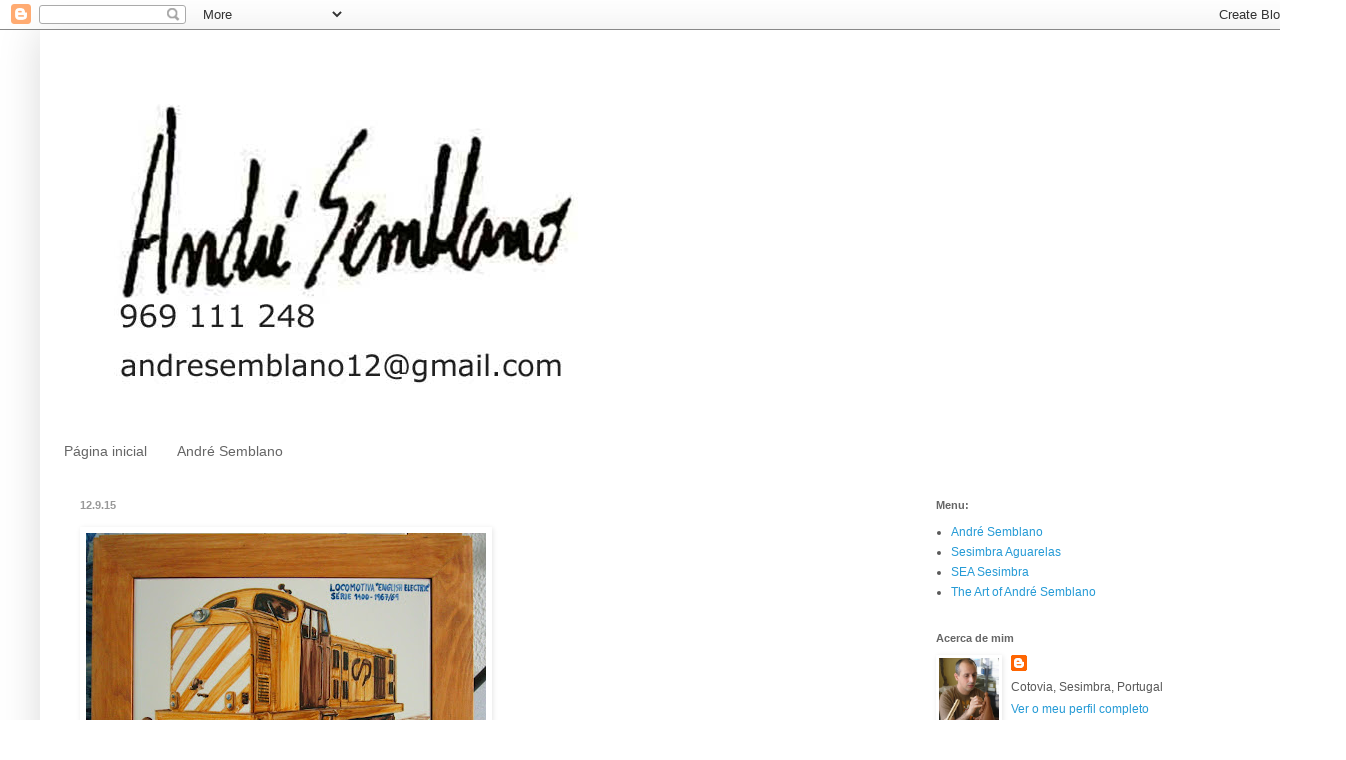

--- FILE ---
content_type: text/html; charset=UTF-8
request_url: http://andresemblano.blogspot.com/2015/09/blog-post_3.html
body_size: 16157
content:
<!DOCTYPE html>
<html class='v2' dir='ltr' lang='pt-PT'>
<head>
<link href='https://www.blogger.com/static/v1/widgets/335934321-css_bundle_v2.css' rel='stylesheet' type='text/css'/>
<meta content='width=1100' name='viewport'/>
<meta content='text/html; charset=UTF-8' http-equiv='Content-Type'/>
<meta content='blogger' name='generator'/>
<link href='http://andresemblano.blogspot.com/favicon.ico' rel='icon' type='image/x-icon'/>
<link href='http://andresemblano.blogspot.com/2015/09/blog-post_3.html' rel='canonical'/>
<link rel="alternate" type="application/atom+xml" title="André Semblano - Atom" href="http://andresemblano.blogspot.com/feeds/posts/default" />
<link rel="alternate" type="application/rss+xml" title="André Semblano - RSS" href="http://andresemblano.blogspot.com/feeds/posts/default?alt=rss" />
<link rel="service.post" type="application/atom+xml" title="André Semblano - Atom" href="https://www.blogger.com/feeds/7409670294227473091/posts/default" />

<link rel="alternate" type="application/atom+xml" title="André Semblano - Atom" href="http://andresemblano.blogspot.com/feeds/5899188588205405494/comments/default" />
<!--Can't find substitution for tag [blog.ieCssRetrofitLinks]-->
<link href='https://blogger.googleusercontent.com/img/b/R29vZ2xl/AVvXsEgUJFMlQUZ8qbsWP8KQuOUDF4WgognAp3zIHlxVojAF9oLyHaJ3rw8Kqyn5iT2Lw34SLJB5W9deM5O6h1XQivkKEJh5ZpDNIlCVgdoojNBrzsegZguf5WYRg_NTr15RMMaQsiszaV5AWRyi/s400/108_0816.JPG' rel='image_src'/>
<meta content='http://andresemblano.blogspot.com/2015/09/blog-post_3.html' property='og:url'/>
<meta content='André Semblano' property='og:title'/>
<meta content='  ' property='og:description'/>
<meta content='https://blogger.googleusercontent.com/img/b/R29vZ2xl/AVvXsEgUJFMlQUZ8qbsWP8KQuOUDF4WgognAp3zIHlxVojAF9oLyHaJ3rw8Kqyn5iT2Lw34SLJB5W9deM5O6h1XQivkKEJh5ZpDNIlCVgdoojNBrzsegZguf5WYRg_NTr15RMMaQsiszaV5AWRyi/w1200-h630-p-k-no-nu/108_0816.JPG' property='og:image'/>
<title>André Semblano</title>
<style id='page-skin-1' type='text/css'><!--
/*
-----------------------------------------------
Blogger Template Style
Name:     Simple
Designer: Blogger
URL:      www.blogger.com
----------------------------------------------- */
/* Content
----------------------------------------------- */
body {
font: normal normal 12px Verdana, Geneva, sans-serif;
color: #595959;
background: transparent none repeat scroll top left;
padding: 0 40px 40px 40px;
}
html body .region-inner {
min-width: 0;
max-width: 100%;
width: auto;
}
h2 {
font-size: 22px;
}
a:link {
text-decoration:none;
color: #269bd6;
}
a:visited {
text-decoration:none;
color: #939393;
}
a:hover {
text-decoration:underline;
color: #45b1ff;
}
.body-fauxcolumn-outer .fauxcolumn-inner {
background: transparent none repeat scroll top left;
_background-image: none;
}
.body-fauxcolumn-outer .cap-top {
position: absolute;
z-index: 1;
height: 400px;
width: 100%;
}
.body-fauxcolumn-outer .cap-top .cap-left {
width: 100%;
background: transparent none repeat-x scroll top left;
_background-image: none;
}
.content-outer {
-moz-box-shadow: 0 0 40px rgba(0, 0, 0, .15);
-webkit-box-shadow: 0 0 5px rgba(0, 0, 0, .15);
-goog-ms-box-shadow: 0 0 10px #333333;
box-shadow: 0 0 40px rgba(0, 0, 0, .15);
margin-bottom: 1px;
}
.content-inner {
padding: 10px 10px;
}
.content-inner {
background-color: #ffffff;
}
/* Header
----------------------------------------------- */
.header-outer {
background: transparent none repeat-x scroll 0 -400px;
_background-image: none;
}
.Header h1 {
font: normal normal 60px Verdana, Geneva, sans-serif;
color: #999999;
text-shadow: -1px -1px 1px rgba(0, 0, 0, .2);
}
.Header h1 a {
color: #999999;
}
.Header .description {
font-size: 140%;
color: #858585;
}
.header-inner .Header .titlewrapper {
padding: 22px 30px;
}
.header-inner .Header .descriptionwrapper {
padding: 0 30px;
}
/* Tabs
----------------------------------------------- */
.tabs-inner .section:first-child {
border-top: 1px solid transparent;
}
.tabs-inner .section:first-child ul {
margin-top: -1px;
border-top: 1px solid transparent;
border-left: 0 solid transparent;
border-right: 0 solid transparent;
}
.tabs-inner .widget ul {
background: #ffffff url(https://resources.blogblog.com/blogblog/data/1kt/simple/gradients_light.png) repeat-x scroll 0 -800px;
_background-image: none;
border-bottom: 1px solid transparent;
margin-top: 0;
margin-left: -30px;
margin-right: -30px;
}
.tabs-inner .widget li a {
display: inline-block;
padding: .6em 1em;
font: normal normal 14px Verdana, Geneva, sans-serif;
color: #666666;
border-left: 1px solid #ffffff;
border-right: 1px solid transparent;
}
.tabs-inner .widget li:first-child a {
border-left: none;
}
.tabs-inner .widget li.selected a, .tabs-inner .widget li a:hover {
color: #ffffff;
background-color: #999999;
text-decoration: none;
}
/* Columns
----------------------------------------------- */
.main-outer {
border-top: 0 solid transparent;
}
.fauxcolumn-left-outer .fauxcolumn-inner {
border-right: 1px solid transparent;
}
.fauxcolumn-right-outer .fauxcolumn-inner {
border-left: 1px solid transparent;
}
/* Headings
----------------------------------------------- */
div.widget > h2,
div.widget h2.title {
margin: 0 0 1em 0;
font: normal bold 11px Verdana, Geneva, sans-serif;
color: #666666;
}
/* Widgets
----------------------------------------------- */
.widget .zippy {
color: #a2a2a2;
text-shadow: 2px 2px 1px rgba(0, 0, 0, .1);
}
.widget .popular-posts ul {
list-style: none;
}
/* Posts
----------------------------------------------- */
h2.date-header {
font: normal bold 11px Arial, Tahoma, Helvetica, FreeSans, sans-serif;
}
.date-header span {
background-color: transparent;
color: #999999;
padding: inherit;
letter-spacing: inherit;
margin: inherit;
}
.main-inner {
padding-top: 30px;
padding-bottom: 30px;
}
.main-inner .column-center-inner {
padding: 0 15px;
}
.main-inner .column-center-inner .section {
margin: 0 15px;
}
.post {
margin: 0 0 25px 0;
}
h3.post-title, .comments h4 {
font: normal normal 22px Verdana, Geneva, sans-serif;
margin: .75em 0 0;
}
.post-body {
font-size: 110%;
line-height: 1.4;
position: relative;
}
.post-body img, .post-body .tr-caption-container, .Profile img, .Image img,
.BlogList .item-thumbnail img {
padding: 2px;
background: #ffffff;
border: 1px solid transparent;
-moz-box-shadow: 1px 1px 5px rgba(0, 0, 0, .1);
-webkit-box-shadow: 1px 1px 5px rgba(0, 0, 0, .1);
box-shadow: 1px 1px 5px rgba(0, 0, 0, .1);
}
.post-body img, .post-body .tr-caption-container {
padding: 5px;
}
.post-body .tr-caption-container {
color: #999999;
}
.post-body .tr-caption-container img {
padding: 0;
background: transparent;
border: none;
-moz-box-shadow: 0 0 0 rgba(0, 0, 0, .1);
-webkit-box-shadow: 0 0 0 rgba(0, 0, 0, .1);
box-shadow: 0 0 0 rgba(0, 0, 0, .1);
}
.post-header {
margin: 0 0 1.5em;
line-height: 1.6;
font-size: 90%;
}
.post-footer {
margin: 20px -2px 0;
padding: 5px 10px;
color: #787878;
background-color: #fcfcfc;
border-bottom: 1px solid #f1f1f1;
line-height: 1.6;
font-size: 90%;
}
#comments .comment-author {
padding-top: 1.5em;
border-top: 1px solid transparent;
background-position: 0 1.5em;
}
#comments .comment-author:first-child {
padding-top: 0;
border-top: none;
}
.avatar-image-container {
margin: .2em 0 0;
}
#comments .avatar-image-container img {
border: 1px solid transparent;
}
/* Comments
----------------------------------------------- */
.comments .comments-content .icon.blog-author {
background-repeat: no-repeat;
background-image: url([data-uri]);
}
.comments .comments-content .loadmore a {
border-top: 1px solid #a2a2a2;
border-bottom: 1px solid #a2a2a2;
}
.comments .comment-thread.inline-thread {
background-color: #fcfcfc;
}
.comments .continue {
border-top: 2px solid #a2a2a2;
}
/* Accents
---------------------------------------------- */
.section-columns td.columns-cell {
border-left: 1px solid transparent;
}
.blog-pager {
background: transparent none no-repeat scroll top center;
}
.blog-pager-older-link, .home-link,
.blog-pager-newer-link {
background-color: #ffffff;
padding: 5px;
}
.footer-outer {
border-top: 0 dashed #bbbbbb;
}
/* Mobile
----------------------------------------------- */
body.mobile  {
background-size: auto;
}
.mobile .body-fauxcolumn-outer {
background: transparent none repeat scroll top left;
}
.mobile .body-fauxcolumn-outer .cap-top {
background-size: 100% auto;
}
.mobile .content-outer {
-webkit-box-shadow: 0 0 3px rgba(0, 0, 0, .15);
box-shadow: 0 0 3px rgba(0, 0, 0, .15);
}
.mobile .tabs-inner .widget ul {
margin-left: 0;
margin-right: 0;
}
.mobile .post {
margin: 0;
}
.mobile .main-inner .column-center-inner .section {
margin: 0;
}
.mobile .date-header span {
padding: 0.1em 10px;
margin: 0 -10px;
}
.mobile h3.post-title {
margin: 0;
}
.mobile .blog-pager {
background: transparent none no-repeat scroll top center;
}
.mobile .footer-outer {
border-top: none;
}
.mobile .main-inner, .mobile .footer-inner {
background-color: #ffffff;
}
.mobile-index-contents {
color: #595959;
}
.mobile-link-button {
background-color: #269bd6;
}
.mobile-link-button a:link, .mobile-link-button a:visited {
color: #ffffff;
}
.mobile .tabs-inner .section:first-child {
border-top: none;
}
.mobile .tabs-inner .PageList .widget-content {
background-color: #999999;
color: #ffffff;
border-top: 1px solid transparent;
border-bottom: 1px solid transparent;
}
.mobile .tabs-inner .PageList .widget-content .pagelist-arrow {
border-left: 1px solid transparent;
}

--></style>
<style id='template-skin-1' type='text/css'><!--
body {
min-width: 1266px;
}
.content-outer, .content-fauxcolumn-outer, .region-inner {
min-width: 1266px;
max-width: 1266px;
_width: 1266px;
}
.main-inner .columns {
padding-left: 0;
padding-right: 390px;
}
.main-inner .fauxcolumn-center-outer {
left: 0;
right: 390px;
/* IE6 does not respect left and right together */
_width: expression(this.parentNode.offsetWidth -
parseInt("0") -
parseInt("390px") + 'px');
}
.main-inner .fauxcolumn-left-outer {
width: 0;
}
.main-inner .fauxcolumn-right-outer {
width: 390px;
}
.main-inner .column-left-outer {
width: 0;
right: 100%;
margin-left: -0;
}
.main-inner .column-right-outer {
width: 390px;
margin-right: -390px;
}
#layout {
min-width: 0;
}
#layout .content-outer {
min-width: 0;
width: 800px;
}
#layout .region-inner {
min-width: 0;
width: auto;
}
body#layout div.add_widget {
padding: 8px;
}
body#layout div.add_widget a {
margin-left: 32px;
}
--></style>
<link href='https://www.blogger.com/dyn-css/authorization.css?targetBlogID=7409670294227473091&amp;zx=6b882e27-1890-4cf2-9f11-896670c9dcc6' media='none' onload='if(media!=&#39;all&#39;)media=&#39;all&#39;' rel='stylesheet'/><noscript><link href='https://www.blogger.com/dyn-css/authorization.css?targetBlogID=7409670294227473091&amp;zx=6b882e27-1890-4cf2-9f11-896670c9dcc6' rel='stylesheet'/></noscript>
<meta name='google-adsense-platform-account' content='ca-host-pub-1556223355139109'/>
<meta name='google-adsense-platform-domain' content='blogspot.com'/>

</head>
<body class='loading variant-pale'>
<div class='navbar section' id='navbar' name='Navbar'><div class='widget Navbar' data-version='1' id='Navbar1'><script type="text/javascript">
    function setAttributeOnload(object, attribute, val) {
      if(window.addEventListener) {
        window.addEventListener('load',
          function(){ object[attribute] = val; }, false);
      } else {
        window.attachEvent('onload', function(){ object[attribute] = val; });
      }
    }
  </script>
<div id="navbar-iframe-container"></div>
<script type="text/javascript" src="https://apis.google.com/js/platform.js"></script>
<script type="text/javascript">
      gapi.load("gapi.iframes:gapi.iframes.style.bubble", function() {
        if (gapi.iframes && gapi.iframes.getContext) {
          gapi.iframes.getContext().openChild({
              url: 'https://www.blogger.com/navbar/7409670294227473091?po\x3d5899188588205405494\x26origin\x3dhttp://andresemblano.blogspot.com',
              where: document.getElementById("navbar-iframe-container"),
              id: "navbar-iframe"
          });
        }
      });
    </script><script type="text/javascript">
(function() {
var script = document.createElement('script');
script.type = 'text/javascript';
script.src = '//pagead2.googlesyndication.com/pagead/js/google_top_exp.js';
var head = document.getElementsByTagName('head')[0];
if (head) {
head.appendChild(script);
}})();
</script>
</div></div>
<div class='body-fauxcolumns'>
<div class='fauxcolumn-outer body-fauxcolumn-outer'>
<div class='cap-top'>
<div class='cap-left'></div>
<div class='cap-right'></div>
</div>
<div class='fauxborder-left'>
<div class='fauxborder-right'></div>
<div class='fauxcolumn-inner'>
</div>
</div>
<div class='cap-bottom'>
<div class='cap-left'></div>
<div class='cap-right'></div>
</div>
</div>
</div>
<div class='content'>
<div class='content-fauxcolumns'>
<div class='fauxcolumn-outer content-fauxcolumn-outer'>
<div class='cap-top'>
<div class='cap-left'></div>
<div class='cap-right'></div>
</div>
<div class='fauxborder-left'>
<div class='fauxborder-right'></div>
<div class='fauxcolumn-inner'>
</div>
</div>
<div class='cap-bottom'>
<div class='cap-left'></div>
<div class='cap-right'></div>
</div>
</div>
</div>
<div class='content-outer'>
<div class='content-cap-top cap-top'>
<div class='cap-left'></div>
<div class='cap-right'></div>
</div>
<div class='fauxborder-left content-fauxborder-left'>
<div class='fauxborder-right content-fauxborder-right'></div>
<div class='content-inner'>
<header>
<div class='header-outer'>
<div class='header-cap-top cap-top'>
<div class='cap-left'></div>
<div class='cap-right'></div>
</div>
<div class='fauxborder-left header-fauxborder-left'>
<div class='fauxborder-right header-fauxborder-right'></div>
<div class='region-inner header-inner'>
<div class='header section' id='header' name='Cabeçalho'><div class='widget Header' data-version='1' id='Header1'>
<div id='header-inner'>
<a href='http://andresemblano.blogspot.com/' style='display: block'>
<img alt='André Semblano' height='394px; ' id='Header1_headerimg' src='https://blogger.googleusercontent.com/img/b/R29vZ2xl/AVvXsEihV2BatbZQlxGytTj7f6maX1GFDNC6RGjKnphYhLpFJxeZNCAulAFvXYx1827NtdayGrSyTuPyvfk1i0ddnxP693PBJowQCBxJSS8xglsphPYo9VJCC3A2QYwhcWK2WxqunzTcJN0m2mUC/s591/cartao2021.jpg' style='display: block' width='591px; '/>
</a>
</div>
</div></div>
</div>
</div>
<div class='header-cap-bottom cap-bottom'>
<div class='cap-left'></div>
<div class='cap-right'></div>
</div>
</div>
</header>
<div class='tabs-outer'>
<div class='tabs-cap-top cap-top'>
<div class='cap-left'></div>
<div class='cap-right'></div>
</div>
<div class='fauxborder-left tabs-fauxborder-left'>
<div class='fauxborder-right tabs-fauxborder-right'></div>
<div class='region-inner tabs-inner'>
<div class='tabs section' id='crosscol' name='Entre colunas'><div class='widget PageList' data-version='1' id='PageList1'>
<h2>Páginas</h2>
<div class='widget-content'>
<ul>
<li>
<a href='http://andresemblano.blogspot.com/'>Página inicial</a>
</li>
<li>
<a href='http://andresemblano.blogspot.com/p/curriculum-vitae.html'>André Semblano</a>
</li>
</ul>
<div class='clear'></div>
</div>
</div></div>
<div class='tabs no-items section' id='crosscol-overflow' name='Cross-Column 2'></div>
</div>
</div>
<div class='tabs-cap-bottom cap-bottom'>
<div class='cap-left'></div>
<div class='cap-right'></div>
</div>
</div>
<div class='main-outer'>
<div class='main-cap-top cap-top'>
<div class='cap-left'></div>
<div class='cap-right'></div>
</div>
<div class='fauxborder-left main-fauxborder-left'>
<div class='fauxborder-right main-fauxborder-right'></div>
<div class='region-inner main-inner'>
<div class='columns fauxcolumns'>
<div class='fauxcolumn-outer fauxcolumn-center-outer'>
<div class='cap-top'>
<div class='cap-left'></div>
<div class='cap-right'></div>
</div>
<div class='fauxborder-left'>
<div class='fauxborder-right'></div>
<div class='fauxcolumn-inner'>
</div>
</div>
<div class='cap-bottom'>
<div class='cap-left'></div>
<div class='cap-right'></div>
</div>
</div>
<div class='fauxcolumn-outer fauxcolumn-left-outer'>
<div class='cap-top'>
<div class='cap-left'></div>
<div class='cap-right'></div>
</div>
<div class='fauxborder-left'>
<div class='fauxborder-right'></div>
<div class='fauxcolumn-inner'>
</div>
</div>
<div class='cap-bottom'>
<div class='cap-left'></div>
<div class='cap-right'></div>
</div>
</div>
<div class='fauxcolumn-outer fauxcolumn-right-outer'>
<div class='cap-top'>
<div class='cap-left'></div>
<div class='cap-right'></div>
</div>
<div class='fauxborder-left'>
<div class='fauxborder-right'></div>
<div class='fauxcolumn-inner'>
</div>
</div>
<div class='cap-bottom'>
<div class='cap-left'></div>
<div class='cap-right'></div>
</div>
</div>
<!-- corrects IE6 width calculation -->
<div class='columns-inner'>
<div class='column-center-outer'>
<div class='column-center-inner'>
<div class='main section' id='main' name='Principal'><div class='widget Blog' data-version='1' id='Blog1'>
<div class='blog-posts hfeed'>

          <div class="date-outer">
        
<h2 class='date-header'><span>12.9.15</span></h2>

          <div class="date-posts">
        
<div class='post-outer'>
<div class='post hentry uncustomized-post-template' itemprop='blogPost' itemscope='itemscope' itemtype='http://schema.org/BlogPosting'>
<meta content='https://blogger.googleusercontent.com/img/b/R29vZ2xl/AVvXsEgUJFMlQUZ8qbsWP8KQuOUDF4WgognAp3zIHlxVojAF9oLyHaJ3rw8Kqyn5iT2Lw34SLJB5W9deM5O6h1XQivkKEJh5ZpDNIlCVgdoojNBrzsegZguf5WYRg_NTr15RMMaQsiszaV5AWRyi/s400/108_0816.JPG' itemprop='image_url'/>
<meta content='7409670294227473091' itemprop='blogId'/>
<meta content='5899188588205405494' itemprop='postId'/>
<a name='5899188588205405494'></a>
<div class='post-header'>
<div class='post-header-line-1'></div>
</div>
<div class='post-body entry-content' id='post-body-5899188588205405494' itemprop='description articleBody'>
<div class="separator" style="clear: both; text-align: center;">
<a href="https://blogger.googleusercontent.com/img/b/R29vZ2xl/AVvXsEgUJFMlQUZ8qbsWP8KQuOUDF4WgognAp3zIHlxVojAF9oLyHaJ3rw8Kqyn5iT2Lw34SLJB5W9deM5O6h1XQivkKEJh5ZpDNIlCVgdoojNBrzsegZguf5WYRg_NTr15RMMaQsiszaV5AWRyi/s1600/108_0816.JPG" imageanchor="1" style="clear: left; float: left; margin-bottom: 1em; margin-right: 1em;"><img border="0" height="300" src="https://blogger.googleusercontent.com/img/b/R29vZ2xl/AVvXsEgUJFMlQUZ8qbsWP8KQuOUDF4WgognAp3zIHlxVojAF9oLyHaJ3rw8Kqyn5iT2Lw34SLJB5W9deM5O6h1XQivkKEJh5ZpDNIlCVgdoojNBrzsegZguf5WYRg_NTr15RMMaQsiszaV5AWRyi/s400/108_0816.JPG" width="400" /></a></div>
<br />
<div style='clear: both;'></div>
</div>
<div class='post-footer'>
<div class='post-footer-line post-footer-line-1'>
<span class='post-author vcard'>
Publicada por
<span class='fn' itemprop='author' itemscope='itemscope' itemtype='http://schema.org/Person'>
<meta content='https://www.blogger.com/profile/00197621423695468926' itemprop='url'/>
<a class='g-profile' href='https://www.blogger.com/profile/00197621423695468926' rel='author' title='author profile'>
<span itemprop='name'>André Semblano</span>
</a>
</span>
</span>
<span class='post-timestamp'>
à(s)
<meta content='http://andresemblano.blogspot.com/2015/09/blog-post_3.html' itemprop='url'/>
<a class='timestamp-link' href='http://andresemblano.blogspot.com/2015/09/blog-post_3.html' rel='bookmark' title='permanent link'><abbr class='published' itemprop='datePublished' title='2015-09-12T22:05:00+01:00'>22:05</abbr></a>
</span>
<span class='post-comment-link'>
</span>
<span class='post-icons'>
<span class='item-action'>
<a href='https://www.blogger.com/email-post/7409670294227473091/5899188588205405494' title='Enviar a mensagem por correio electrónico'>
<img alt='' class='icon-action' height='13' src='https://resources.blogblog.com/img/icon18_email.gif' width='18'/>
</a>
</span>
<span class='item-control blog-admin pid-1773411173'>
<a href='https://www.blogger.com/post-edit.g?blogID=7409670294227473091&postID=5899188588205405494&from=pencil' title='Editar mensagem'>
<img alt='' class='icon-action' height='18' src='https://resources.blogblog.com/img/icon18_edit_allbkg.gif' width='18'/>
</a>
</span>
</span>
<div class='post-share-buttons goog-inline-block'>
<a class='goog-inline-block share-button sb-email' href='https://www.blogger.com/share-post.g?blogID=7409670294227473091&postID=5899188588205405494&target=email' target='_blank' title='Enviar a mensagem por email'><span class='share-button-link-text'>Enviar a mensagem por email</span></a><a class='goog-inline-block share-button sb-blog' href='https://www.blogger.com/share-post.g?blogID=7409670294227473091&postID=5899188588205405494&target=blog' onclick='window.open(this.href, "_blank", "height=270,width=475"); return false;' target='_blank' title='Dê a sua opinião!'><span class='share-button-link-text'>Dê a sua opinião!</span></a><a class='goog-inline-block share-button sb-twitter' href='https://www.blogger.com/share-post.g?blogID=7409670294227473091&postID=5899188588205405494&target=twitter' target='_blank' title='Partilhar no X'><span class='share-button-link-text'>Partilhar no X</span></a><a class='goog-inline-block share-button sb-facebook' href='https://www.blogger.com/share-post.g?blogID=7409670294227473091&postID=5899188588205405494&target=facebook' onclick='window.open(this.href, "_blank", "height=430,width=640"); return false;' target='_blank' title='Partilhar no Facebook'><span class='share-button-link-text'>Partilhar no Facebook</span></a><a class='goog-inline-block share-button sb-pinterest' href='https://www.blogger.com/share-post.g?blogID=7409670294227473091&postID=5899188588205405494&target=pinterest' target='_blank' title='Partilhar no Pinterest'><span class='share-button-link-text'>Partilhar no Pinterest</span></a>
</div>
</div>
<div class='post-footer-line post-footer-line-2'>
<span class='post-labels'>
</span>
</div>
<div class='post-footer-line post-footer-line-3'>
<span class='post-location'>
</span>
</div>
</div>
</div>
<div class='comments' id='comments'>
<a name='comments'></a>
<h4>Sem comentários:</h4>
<div id='Blog1_comments-block-wrapper'>
<dl class='avatar-comment-indent' id='comments-block'>
</dl>
</div>
<p class='comment-footer'>
<div class='comment-form'>
<a name='comment-form'></a>
<h4 id='comment-post-message'>Enviar um comentário</h4>
<p>
</p>
<a href='https://www.blogger.com/comment/frame/7409670294227473091?po=5899188588205405494&hl=pt-PT&saa=85391&origin=http://andresemblano.blogspot.com' id='comment-editor-src'></a>
<iframe allowtransparency='true' class='blogger-iframe-colorize blogger-comment-from-post' frameborder='0' height='410px' id='comment-editor' name='comment-editor' src='' width='100%'></iframe>
<script src='https://www.blogger.com/static/v1/jsbin/2830521187-comment_from_post_iframe.js' type='text/javascript'></script>
<script type='text/javascript'>
      BLOG_CMT_createIframe('https://www.blogger.com/rpc_relay.html');
    </script>
</div>
</p>
</div>
</div>

        </div></div>
      
</div>
<div class='blog-pager' id='blog-pager'>
<span id='blog-pager-newer-link'>
<a class='blog-pager-newer-link' href='http://andresemblano.blogspot.com/2015/09/blog-post_79.html' id='Blog1_blog-pager-newer-link' title='Mensagem mais recente'>Mensagem mais recente</a>
</span>
<span id='blog-pager-older-link'>
<a class='blog-pager-older-link' href='http://andresemblano.blogspot.com/2015/09/blog-post_12.html' id='Blog1_blog-pager-older-link' title='Mensagem antiga'>Mensagem antiga</a>
</span>
<a class='home-link' href='http://andresemblano.blogspot.com/'>Página inicial</a>
</div>
<div class='clear'></div>
<div class='post-feeds'>
<div class='feed-links'>
Subscrever:
<a class='feed-link' href='http://andresemblano.blogspot.com/feeds/5899188588205405494/comments/default' target='_blank' type='application/atom+xml'>Enviar feedback (Atom)</a>
</div>
</div>
</div></div>
</div>
</div>
<div class='column-left-outer'>
<div class='column-left-inner'>
<aside>
</aside>
</div>
</div>
<div class='column-right-outer'>
<div class='column-right-inner'>
<aside>
<div class='sidebar section' id='sidebar-right-1'><div class='widget LinkList' data-version='1' id='LinkList2'>
<h2>Menu:</h2>
<div class='widget-content'>
<ul>
<li><a href='http://sites.google.com/site/asaguarelas/'>André Semblano</a></li>
<li><a href='http://www.sesimbraguarelas.blogspot.com/'>Sesimbra Aguarelas</a></li>
<li><a href='http://seasesimbra.blogspot.com/'>SEA Sesimbra</a></li>
<li><a href='http://andresemblano.carbonmade.com/about'>The Art of André Semblano</a></li>
</ul>
<div class='clear'></div>
</div>
</div><div class='widget Profile' data-version='1' id='Profile2'>
<h2>Acerca de mim</h2>
<div class='widget-content'>
<a href='https://www.blogger.com/profile/00197621423695468926'><img alt='A minha foto' class='profile-img' height='80' src='//blogger.googleusercontent.com/img/b/R29vZ2xl/AVvXsEglCBXAr3_I1cj_qTamaZTjO2V6g6ED32CF_rM4TeqVW5jqj_A-vqHhcfCN-WrhcDHwQUH1tghtdoM-LzVhhb-rOY3jCjqmP5VD9m0Gl1QPiGpB7CZYM1cuuBh8HkSzV1g/s220/ssb+andre.jpg' width='60'/></a>
<dl class='profile-datablock'>
<dt class='profile-data'>
<a class='profile-name-link g-profile' href='https://www.blogger.com/profile/00197621423695468926' rel='author' style='background-image: url(//www.blogger.com/img/logo-16.png);'>
</a>
</dt>
<dd class='profile-data'>Cotovia, Sesimbra, Portugal</dd>
</dl>
<a class='profile-link' href='https://www.blogger.com/profile/00197621423695468926' rel='author'>Ver o meu perfil completo</a>
<div class='clear'></div>
</div>
</div><div class='widget Text' data-version='1' id='Text1'>
<h2 class='title'>Exposições 2018</h2>
<div class='widget-content'>
<div   style="font-variant-alternates: normal; font-variant-east-asian: normal; font-variant-ligatures: normal; font-variant-numeric: normal; font-variant-position: normal; line-height: normal;font-family:&quot;;font-size:100%;"><div    style="background-color: white;font-family:&quot;;font-size:16px;color:black;"> 	 	 	   <p   style="font-size: 100%; font-weight: normal;font-family:&quot;;font-size:100%;"><span =""   style="font-size:100%;color:#535353;">&#8226; &#8221;</span><span =""   style="font-family:&quot;;font-size:100%;"><span style="color: #474747;color:#474747;">Poesia e Companhia&#8221; - </span><span style="color: #535353;color:#535353;"><b>Jardim do Príncipe Real </b></span><span style="color: #535353;color:#535353;">- </span><span style="color: #535353;color:#535353;"><i>Lisboa </i></span><span style="color: #535353;color:#535353;">2018</span></span></p><p   style="font-size: 100%; font-weight: normal;font-family:&quot;;font-size:100%;"><span style="font-family:&quot;;"><span style="color: #535353;color:#535353;"><span =""   style="font-size:100%;color:#535353;">&#8226; </span><span =""   style="font-size:100%;color:black;"><span =""  style="font-size:130%;"><span =""  style="color:#474747;"><span =""    style="font-family:&quot;;font-size:17.600000381469727px;color:#222222;">Liberdade criativa</span><b> - Jardim do Príncipe Real - Lisboa</b></span><span =""  style="color:#535353;"><i> </i></span><span =""  style="color:#535353;">2018</span></span></span></span></span></p><p   style="font-size: 100%; font-weight: normal;font-family:&quot;;font-size:100%;"><span style="font-family:&quot;;"><span style="color: #535353;color:#535353;"><span =""   style="font-size:100%;color:black;"><span =""  style="font-size:130%;"><span =""  style="color:#535353;"></span></span></span></span></span></p><p   style="font-size: 100%; font-weight: normal;font-family:&quot;;font-size:100%;"><span =""   style="font-family:&quot;;color:#535353;">&#8226; &#8221;</span><span style="font-family:&quot;;"><span style="color: #474747;color:#474747;">Santo António Alternativo&#8221; - </span><span style="color: #535353;color:#535353;"><b>Jardim do Príncipe Real </b></span><span style="color: #535353;color:#535353;">- </span><span style="color: #535353;color:#535353;"><i>Lisboa </i></span><span style="color: #535353;color:#535353;">2018</span></span></p><p    style="background-color: white; font-size: 100%; font-style: normal; font-weight: normal; letter-spacing: normal; text-align: left; text-indent: 0px; text-transform: none; white-space: normal; word-spacing: 0px;font-family:&quot;;font-size:16px;color:black;"><span style="font-family:&quot;;"><span style="color: #535353;color:#535353;"><span =""   style="font-size:100%;color:black;"><span =""  style="font-size:130%;"><span =""  style="color:#535353;"></span></span></span></span></span></p><p    style="background-color: white; font-size: 100%; font-style: normal; font-weight: normal; letter-spacing: normal; text-align: left; text-indent: 0px; text-transform: none; white-space: normal; word-spacing: 0px;font-family:&quot;;font-size:16px;color:black;"><span style="font-family:&quot;;"><span style="color: #535353;color:#535353;"><span =""   style="font-size:100%;color:black;"><span =""  style="font-size:130%;"><span =""  style="color:#535353;"><span style="font-family:&quot;;"><span style="color: #535353;color:#535353;"><span =""   style="font-size:100%;color:black;"><span =""  style="font-size:130%;"><span =""  style="color:#535353;"></span></span></span></span></span></span></span></span></span></span></p><p style="font-family: Georgia, serif; font-size: 100%; font-weight: normal;"></p><p    style="background-color: white; font-size: 100%; font-style: normal; font-weight: normal; letter-spacing: normal; text-align: left; text-indent: 0px; text-transform: none; white-space: normal; word-spacing: 0px;font-family:&quot;;font-size:16px;color:black;"><span style="font-family:&quot;;"><span style="color: #535353;color:#535353;"><span =""   style="font-size:100%;color:#535353;">&#8226; </span><span =""   style="font-size:100%;color:black;"><span =""  style="font-size:130%;"><span =""  style="color:#474747;"><span =""    style="font-family:&quot;;font-size:17.600000381469727px;color:#222222;">FIA</span><b> - Feira Internacional de Artesanato - Lisboa</b></span><span =""  style="color:#535353;"><i> </i></span><span =""  style="color:#535353;">2018</span></span></span></span></span></p><p    style="background-color: white; color: black; font-size: 16px; font-style: normal; font-weight: normal; letter-spacing: normal; text-align: left; text-indent: 0px; text-transform: none; white-space: normal; word-spacing: 0px;font-family:&quot;;font-size:16px;color:black;"><span style="font-family:&quot;;"><span style="color: #535353;color:#535353;"><span =""   style="font-size:100%;color:black;"><span =""  style="font-size:130%;"><span =""  style="color:#535353;"><span =""   style="font-size:100%;color:#535353;">&#8226; </span><span =""   style="font-size:100%;color:black;"><span =""  style="font-size:130%;"><span =""  style="color:#474747;"><span =""    style="font-family:&quot;;font-size:17.600000381469727px;color:#222222;">Feira do Mel</span><b> - Sesimbra</b></span><span =""  style="color:#535353;"><i> </i></span><span =""  style="color:#535353;">2018</span></span></span></span></span></span></span></span></p><p    style="background-color: white; color: black; font-size: 16px; font-style: normal; font-weight: normal; letter-spacing: normal; text-align: left; text-indent: 0px; text-transform: none; white-space: normal; word-spacing: 0px;font-family:&quot;;font-size:16px;color:black;"><span style="font-family:&quot;;"><span style="color: #535353;color:#535353;"><span =""   style="font-size:100%;color:black;"><span =""  style="font-size:130%;"><span =""  style="color:#535353;"><span =""   style="font-size:100%;color:black;"><span =""  style="font-size:130%;"><span =""  style="color:#535353;"></span></span></span></span></span></span></span></span></p><p    style="background-color: white; color: black; font-size: 16px; font-style: normal; font-weight: normal; letter-spacing: normal; text-align: left; text-indent: 0px; text-transform: none; white-space: normal; word-spacing: 0px;font-family:&quot;;font-size:16px;color:black;"><span style="font-family:&quot;;"><span =""  style="color:#535353;"><span><span><span><span style="color: #535353; font-size: 100%;font-size:100%;color:#535353;">&#8226; </span><span =""   style="font-size:7;color:#222222;">Évora Creative Market</span><span style="color: #535353; font-size: 100%;font-size:100%;color:black;"><span =""  style="font-size:130%;"><span =""  style="color:#474747;"><b> - Évora</b></span><span =""  style="color:#535353;"><i> </i></span><span =""  style="color:#535353;">2018</span></span></span></span></span></span></span></span></p><p    style="background-color: white; color: black; font-style: normal; letter-spacing: normal; text-align: left; text-indent: 0px; text-transform: none; white-space: normal; word-spacing: 0px;font-family:&quot;;font-size:16px;color:black;"><span style="font-family:&quot;;"><span =""  style="color:#535353;"><span><span><span><span style="color: #535353;color:black;"><span><span =""  style="color:#535353;"><span style="font-size: 100%; font-weight: normal;font-family:&quot;;font-size:13.199999809265137px;">&#8226;</span><span =""   style="font-family:&quot;;font-size:85%;"><b> I CONGRESSO INTERNACIONAL DE ARTESANATO</b></span><span style="font-size: 100%; font-weight: normal;font-family:&quot;;font-size:13.199999809265137px;"> </span><span style="font-size: 100%; font-weight: normal;font-family:&quot;;font-size:13.199999809265137px;"><i>- Santo Tirso - </i></span><span style="font-size: 100%; font-weight: normal;font-family:&quot;;font-size:13.199999809265137px;">2018</span></span></span></span></span></span></span></span></span></p><div   style="font-size: 100%; font-weight: normal;font-family:&quot;;font-size:100%;"><span style="font-family:&quot;;"><span style="color: #535353;color:#535353;"><span =""   style="font-size:100%;color:black;"><span =""  style="font-size:130%;"><span =""  style="color:#535353;"><span =""   style="font-size:100%;color:black;"><span =""  style="font-size:130%;"><span =""  style="color:#535353;"><span =""  style="font-size:13.199999809265137px;">&#8226; </span><span =""  style="font-size:13.199999809265137px;">Feira de Artesanato -  I Congresso Internacional de Artesanato- Santo Tirso</span><span =""  style="font-size:13.199999809265137px;"><i> - </i></span><span =""  style="font-size:13.199999809265137px;">2018</span></span></span></span></span></span></span></span></span></div><div   style="font-size: 100%; font-weight: normal;font-family:&quot;;font-size:100%;"><span style="font-family:&quot;;"><span style="color: #535353;color:#535353;"><span =""   style="font-size:100%;color:black;"><span =""  style="font-size:130%;"><span =""  style="color:#535353;"><span =""   style="font-size:100%;color:black;"><span =""  style="font-size:130%;"><span =""  style="color:#535353;"><span =""  style="font-size:13.199999809265137px;"><br /></span></span></span></span></span></span></span></span></span></div><div   style="font-size: 100%; font-weight: normal;font-family:&quot;;font-size:100%;"><span style="font-family:&quot;;"><span style="color: #535353;color:#535353;"><span =""   style="font-size:100%;color:black;"><span =""  style="font-size:130%;"><span =""  style="color:#535353;"><span =""   style="font-size:100%;color:black;"><span =""  style="font-size:130%;"><span =""  style="color:#535353;"><span =""  style="font-size:13.199999809265137px;"><div    style="font-size: 100%;font-family:&quot;;font-size:16px;color:black;"><span style="font-family:&quot;;"><span style="color: #535353;color:#535353;"><span =""   style="font-size:100%;color:black;"><span =""  style="font-size:130%;"><span =""  style="color:#535353;"><span =""   style="font-size:100%;color:black;"><span =""  style="font-size:130%;"><span =""  style="color:#535353;"><span =""  style="font-size:13.199999809265137px;">&#8226; </span><span =""  style="font-size:13.199999809265137px;">Feira de Presépios de Santo Tirso</span><span =""  style="font-size:13.199999809265137px;"><i> - </i></span><span =""  style="font-size:13.199999809265137px;">2018</span></span></span></span></span></span></span></span></span></div><div    style="font-size: 100%;font-family:&quot;;font-size:16px;color:black;"><span style="font-family:&quot;;"><span style="color: #535353;color:#535353;"><span =""   style="font-size:100%;color:black;"><span =""  style="font-size:130%;"><span =""  style="color:#535353;"><span =""   style="font-size:100%;color:black;"><span =""  style="font-size:130%;"><span =""  style="color:#535353;"><span =""  style="font-size:13.199999809265137px;"><br /></span></span></span></span></span></span></span></span></span></div></span></span></span></span></span></span></span></span></span><div    style="font-size: 100%;font-family:&quot;;font-size:16px;color:black;"><span style="color: #535353;color:#535353;"><span =""   style="font-size:100%;color:black;"><span =""   style="font-size:100%;color:black;"><span style="font-family:&quot;;"><span style="color: #535353;color:#535353;"><span =""   style="font-size:100%;color:black;"><span =""  style="font-size:130%;"><span =""  style="color:#535353;"><span =""   style="font-size:100%;color:black;"><span =""  style="font-size:130%;"><span =""  style="color:#535353;"><span =""  style="font-size:13.199999809265137px;"><div    style="font-size: 100%;font-family:&quot;;font-size:16px;color:black;"><span style="font-family:&quot;;"><span style="color: #535353;color:#535353;"><span =""   style="font-size:100%;color:black;"><span =""  style="font-size:130%;"><span =""  style="color:#535353;"><span =""   style="font-size:100%;color:black;"><span =""  style="font-size:130%;"><span =""  style="color:#535353;"><span =""  style="font-size:13.199999809265137px;">&#8226; Mercado de Natal do Campo Pequeno- Lisboa-</span><span =""  style="font-size:13.199999809265137px;"><i> </i></span><span =""  style="font-size:13.199999809265137px;">2018</span></span></span></span></span></span></span></span></span></div><div    style="font-size: 100%;font-family:&quot;;font-size:16px;color:black;"><span style="font-family:&quot;;"><span style="color: #535353;color:#535353;"><span =""   style="font-size:100%;color:black;"><span =""  style="font-size:130%;"><span =""  style="color:#535353;"><span =""   style="font-size:100%;color:black;"><span =""  style="font-size:130%;"><span =""  style="color:#535353;"><span =""  style="font-size:13.199999809265137px;"><br /></span></span></span></span></span></span></span></span></span></div></span></span></span></span></span></span></span></span></span></span></span></span><div    style="font-size: 100%;font-family:&quot;;font-size:16px;color:black;"><span style="font-family:&quot;;"><span style="color: #535353;color:#535353;"><span =""  style="font-size:13.199999809265137px;"><span style="font-family:&quot;;"><span style="color: #535353;color:#535353;"><span =""   style="font-size:100%;color:black;"><span =""  style="font-size:130%;"><span =""  style="color:#535353;"><span =""   style="font-size:100%;color:black;"><span =""  style="font-size:130%;"><span =""  style="color:#535353;"><span =""  style="font-size:13.199999809265137px;"><div    style="font-size: 100%;font-family:&quot;;font-size:16px;color:black;"><span style="font-family:&quot;;"><span style="color: #535353;color:#535353;"><span =""   style="font-size:100%;color:black;"><span =""  style="font-size:130%;"><span =""  style="color:#535353;"><span =""   style="font-size:100%;color:black;"><span =""  style="font-size:130%;"><span =""  style="color:#535353;"><span =""  style="font-size:13.199999809265137px;">&#8226; </span><span =""  style="font-size:13.199999809265137px;">Mercado de Natal - XMAS TIME -Estúdio Time Out- Lisboa</span><span =""  style="font-size:13.199999809265137px;"><i> - </i></span><span =""  style="font-size:13.199999809265137px;">2018</span></span></span></span></span></span></span></span></span></div></span></span></span></span></span></span></span></span></span></span></span></span></div></div></div></div></div>
</div>
<div class='clear'></div>
</div><div class='widget LinkList' data-version='1' id='LinkList3'>
<h2>André Semblano</h2>
<div class='widget-content'>
<ul>
<li><a href='https://sites.google.com/site/asaguarelas/exposicoes-1'>Exposições</a></li>
<li><a href='http://sites.google.com/site/asaguarelas/curriculum-vitae'>CURRICULUM</a></li>
</ul>
<div class='clear'></div>
</div>
</div><div class='widget Image' data-version='1' id='Image10'>
<h2>Menção Honrosa FIA 2012</h2>
<div class='widget-content'>
<img alt='Menção Honrosa FIA 2012' height='213' id='Image10_img' src='https://blogger.googleusercontent.com/img/b/R29vZ2xl/AVvXsEjgCHc81Tooly-VcTv0876NkP-Mlo8GgOJQT6gY4Yun-uCOsFISs1TFt2nqAqo63qJMIXj5tW6Xl_ZUcthd_PgGSPFx9Rq00Qc93KqwJbrgOoQc_xRwsDCa2iv86Z1ij6vePo5TrX6-daOY/s320/men%25C3%25A7%25C3%25A3o+honrosa+fia+2012.jpg' width='320'/>
<br/>
</div>
<div class='clear'></div>
</div><div class='widget Image' data-version='1' id='Image9'>
<h2>Apresentação do Troféu - Festival  Finisterra 2012</h2>
<div class='widget-content'>
<img alt='Apresentação do Troféu - Festival  Finisterra 2012' height='100' id='Image9_img' src='https://blogger.googleusercontent.com/img/b/R29vZ2xl/AVvXsEiHPiriNLfqsw2B_D4zq-xc1AmAiVNHNQWgLwPZzHDT8pwvMZFBni7pvT6hTTfvhD3zGUL22m7UwEXko-1-QVMNaeupVj_jBnLtaX6rXGdonE4CXLgr4dK_yjCQikHv5o1AaR8qL8doB3xe/s320/ipa+finisterra.jpg' width='150'/>
<br/>
</div>
<div class='clear'></div>
</div><div class='widget Image' data-version='1' id='Image7'>
<div class='widget-content'>
<img alt='' height='240' id='Image7_img' src='https://blogger.googleusercontent.com/img/b/R29vZ2xl/AVvXsEiWtvgRZ2qgnsZkT4LxQheol3Skj3sRxzzFa92HxhaWrJjgnUw_sJEviKZ9sQb_zoC8SR1J5e8umCk2n_2evWL-2qRhFrsauFdmTNR-QVWegTYluEuuSowJezSVJmZBc2Ifp_mypsKVxxon/s320/farol+finisterra.jpg' width='320'/>
<br/>
</div>
<div class='clear'></div>
</div><div class='widget Image' data-version='1' id='Image8'>
<div class='widget-content'>
<img alt='' height='320' id='Image8_img' src='https://blogger.googleusercontent.com/img/b/R29vZ2xl/AVvXsEh9-T4bkOkJ2ngCNgunP5YKmZaGL-_FBRYDJ0mLfB4QKwOdD5NuiiwwHFMFfHtXDCn7Khg5xIShT6SBj0X7H92NOZFbZGaxAGOY1SNKUOQVpfTOPhbKMx9dQm5uv9MVd71jSwyvajb63Dym/s320/ssb+andre.jpg' width='240'/>
<br/>
</div>
<div class='clear'></div>
</div><div class='widget Followers' data-version='1' id='Followers1'>
<h2 class='title'>Seguidores</h2>
<div class='widget-content'>
<div id='Followers1-wrapper'>
<div style='margin-right:2px;'>
<div><script type="text/javascript" src="https://apis.google.com/js/platform.js"></script>
<div id="followers-iframe-container"></div>
<script type="text/javascript">
    window.followersIframe = null;
    function followersIframeOpen(url) {
      gapi.load("gapi.iframes", function() {
        if (gapi.iframes && gapi.iframes.getContext) {
          window.followersIframe = gapi.iframes.getContext().openChild({
            url: url,
            where: document.getElementById("followers-iframe-container"),
            messageHandlersFilter: gapi.iframes.CROSS_ORIGIN_IFRAMES_FILTER,
            messageHandlers: {
              '_ready': function(obj) {
                window.followersIframe.getIframeEl().height = obj.height;
              },
              'reset': function() {
                window.followersIframe.close();
                followersIframeOpen("https://www.blogger.com/followers/frame/7409670294227473091?colors\x3dCgt0cmFuc3BhcmVudBILdHJhbnNwYXJlbnQaByM1OTU5NTkiByMyNjliZDYqByNmZmZmZmYyByM2NjY2NjY6ByM1OTU5NTlCByMyNjliZDZKByNhMmEyYTJSByMyNjliZDZaC3RyYW5zcGFyZW50\x26pageSize\x3d21\x26hl\x3dpt-PT\x26origin\x3dhttp://andresemblano.blogspot.com");
              },
              'open': function(url) {
                window.followersIframe.close();
                followersIframeOpen(url);
              }
            }
          });
        }
      });
    }
    followersIframeOpen("https://www.blogger.com/followers/frame/7409670294227473091?colors\x3dCgt0cmFuc3BhcmVudBILdHJhbnNwYXJlbnQaByM1OTU5NTkiByMyNjliZDYqByNmZmZmZmYyByM2NjY2NjY6ByM1OTU5NTlCByMyNjliZDZKByNhMmEyYTJSByMyNjliZDZaC3RyYW5zcGFyZW50\x26pageSize\x3d21\x26hl\x3dpt-PT\x26origin\x3dhttp://andresemblano.blogspot.com");
  </script></div>
</div>
</div>
<div class='clear'></div>
</div>
</div><div class='widget Image' data-version='1' id='Image11'>
<h2>Menção Honrosa FIA 2012</h2>
<div class='widget-content'>
<img alt='Menção Honrosa FIA 2012' height='214' id='Image11_img' src='https://blogger.googleusercontent.com/img/b/R29vZ2xl/AVvXsEhy_Mvwp1qFKYqM5Ufn-7t5YiI1aKMd4GVrmHq7DhgDfQGqcNQ56IMF9syETVg18VjoYZNW18uDsVyj02lkt9ivYF1LPh0qN8lHja_FVzoMyqcyVSAyWA7nbQQbGjCJsgL0PR_0N1yIcOSc/s320/cabo+espichel+men%25C3%25A7%25C3%25A3o+honrosa.jpg' width='320'/>
<br/>
<span class='caption'>Artesanato Contemporâneo</span>
</div>
<div class='clear'></div>
</div><div class='widget Image' data-version='1' id='Image2'>
<h2>1º Prémio</h2>
<div class='widget-content'>
<img alt='1º Prémio' height='290' id='Image2_img' src='https://blogger.googleusercontent.com/img/b/R29vZ2xl/AVvXsEgC-qsZBFUbH6WYynXkasstkh7DQrr3tBkM7erBqWLSFhkxyS9-fzgNnY8QCL9_kOGSvsiC_vIIs9cBjWjTUqMffRcmVPnsLoCFUhmvMs17U3jWc2y3_dwV5v90143dD38tULyDzwmVUgDn/s290/tronos-de-santo-ant-93.jpg' width='284'/>
<br/>
<span class='caption'>Tronos de Santo António - 1993</span>
</div>
<div class='clear'></div>
</div><div class='widget Image' data-version='1' id='Image5'>
<h2>Menção Honrosa</h2>
<div class='widget-content'>
<img alt='Menção Honrosa' height='282' id='Image5_img' src='https://blogger.googleusercontent.com/img/b/R29vZ2xl/AVvXsEgM4ddV1u2T3K2M-6kxJV39Awa_hOrchzIXLI7dG2c4BXTNEdXrgXW-wcpFWd4957igee_kb9vl0zYotLsBsA4-6AotXhRbyo_w3hP6JHrf7T_OYdSG40xTUTvigCz32yMOjt0-Hn2QcF9p/s290/mencao-honrosa-91.jpg' width='290'/>
<br/>
<span class='caption'>Presépios - 1991</span>
</div>
<div class='clear'></div>
</div><div class='widget Image' data-version='1' id='Image6'>
<h2>Menção Honrosa</h2>
<div class='widget-content'>
<img alt='Menção Honrosa' height='286' id='Image6_img' src='https://blogger.googleusercontent.com/img/b/R29vZ2xl/AVvXsEjlB-a7cOotwYLgC4XYJsW-kFY9-yYlRf0bxI_1aVOUCB89tBrY9B9CKIKDzhyphenhyphenF3Qc1cKjsR5uyCs0jPsnPdH5d6O4c3z5q2wN1T0U_dNMYZB8lKrq5nmx2j7iy9k9KLfGlxSRpMvLoV6ZV/s290/mensao-honrosa-90.jpg' width='290'/>
<br/>
<span class='caption'>Presépios - 1990</span>
</div>
<div class='clear'></div>
</div><div class='widget HTML' data-version='1' id='HTML1'>
<div class='widget-content'>
<p style="text-align:center; margin:0px;"><a href="http://andresemblanopor.artesanum.com" target="blank"><img border="0" alt="A minha loja em artesanum" title="A minha loja em artesanum" src="http://pt.artesanum.com/img/botones_100/boton_8_5.gif" /></a></p>
</div>
<div class='clear'></div>
</div><div class='widget Image' data-version='1' id='Image4'>
<h2>hopedaria</h2>
<div class='widget-content'>
<img alt='hopedaria' height='167' id='Image4_img' src='https://blogger.googleusercontent.com/img/b/R29vZ2xl/AVvXsEhBdzWkyjFbsWKdg8IL1Mr1Y7htBNiL5_tD4stVnDjzSNtsbg-xsadei63qeiXDpSD-AU0tvlGVOu631TUBIOoS5ShlCANlPYgqRJY5vOra0HrdvdYjjOg9p7E0NIaluiE2cGpSZWODQlSu/s220/hospedaria-web.jpg' width='220'/>
<br/>
<span class='caption'>aguarela sobre papel</span>
</div>
<div class='clear'></div>
</div><div class='widget PopularPosts' data-version='1' id='PopularPosts1'>
<h2>Mensagens populares</h2>
<div class='widget-content popular-posts'>
<ul>
<li>
<div class='item-content'>
<div class='item-thumbnail'>
<a href='http://andresemblano.blogspot.com/2018/10/blog-post.html' target='_blank'>
<img alt='' border='0' src='https://blogger.googleusercontent.com/img/b/R29vZ2xl/AVvXsEjDe_RliQJ6oCOkZUiLxDmo4c4fau5t7bKchpa0PGaGPYE6QTD7ZllHjwvy2iUf0-xX-eRni6JW2ydD7kiYEuz1FFOmyDulLAE29OIaLA2UQyy-bY7qNmtfI8gzjXCUQJmNTfEZCnIqAjh5/w72-h72-p-k-no-nu/20180625_163534.jpg'/>
</a>
</div>
<div class='item-title'><a href='http://andresemblano.blogspot.com/2018/10/blog-post.html'>(sem nome)</a></div>
<div class='item-snippet'>
</div>
</div>
<div style='clear: both;'></div>
</li>
<li>
<div class='item-content'>
<div class='item-thumbnail'>
<a href='http://andresemblano.blogspot.com/2016/05/mares-por-andre-semblano.html' target='_blank'>
<img alt='' border='0' src='https://blogger.googleusercontent.com/img/b/R29vZ2xl/AVvXsEhROXT3zFoikXDOjKDKBpcTftWF3XBY-4wpcU8SXk7t6em_wqQFiCHVrAPEjdLwqf2OrqDKD7TD4QbI1nstPZiB4Bohu192GFxWqig39Mrrg8gZLOW2oqiyk1YdcZ38JZMqc5rCm0ub1N5d/w72-h72-p-k-no-nu/andre-semblano-mmms.jpg'/>
</a>
</div>
<div class='item-title'><a href='http://andresemblano.blogspot.com/2016/05/mares-por-andre-semblano.html'> "Marés" por André Semblano</a></div>
<div class='item-snippet'>   &quot;Marés&quot;   por André Semblano   Pintura e Cerâmica   de 15|Maio a 26|Junho 2016  </div>
</div>
<div style='clear: both;'></div>
</li>
<li>
<div class='item-content'>
<div class='item-thumbnail'>
<a href='http://andresemblano.blogspot.com/2011/04/blog-post_04.html' target='_blank'>
<img alt='' border='0' src='https://blogger.googleusercontent.com/img/b/R29vZ2xl/AVvXsEgAfGSHd8r-9TY0VRFT5n8Q2R5apHVzfHs-IU3hJzUHQ0FgPos3cLDrFs0wJyobRhpyRXvsIn8TvVJBGbePeiQHVNdo7FVSebW5FcdDHKgtT5z_fDCVOO-TrV_bx2oRcQwJ4lEgGJTsQp5s/w72-h72-p-k-no-nu/cartaoexposicao2011web.jpg'/>
</a>
</div>
<div class='item-title'><a href='http://andresemblano.blogspot.com/2011/04/blog-post_04.html'>Exposição - Hotel Tivoli Marina Vilamoura</a></div>
<div class='item-snippet'>
</div>
</div>
<div style='clear: both;'></div>
</li>
<li>
<div class='item-content'>
<div class='item-thumbnail'>
<a href='http://andresemblano.blogspot.com/2011/06/passagem-i.html' target='_blank'>
<img alt='' border='0' src='https://blogger.googleusercontent.com/img/b/R29vZ2xl/AVvXsEjQgor_n_tcpruzx_DCdaNriU1W4Z0XcXtu3_zSFVsDcvofXIKzzwjqxtOOq5rAmdAsNqKdFT9T5kabXXqrGz2Q6ypt9f3Sse9jl-QnRGw8qVMbA-DQQQh-uhbRKea1OglrNe4WzfOPpIPq/w72-h72-p-k-no-nu/Cabo-Espichel-2-web.jpg'/>
</a>
</div>
<div class='item-title'><a href='http://andresemblano.blogspot.com/2011/06/passagem-i.html'>" passagem I "</a></div>
<div class='item-snippet'>
</div>
</div>
<div style='clear: both;'></div>
</li>
<li>
<div class='item-content'>
<div class='item-thumbnail'>
<a href='http://andresemblano.blogspot.com/2014/11/vou-estar-presente-de-4-8-de-dezembro.html' target='_blank'>
<img alt='' border='0' src='https://blogger.googleusercontent.com/img/b/R29vZ2xl/AVvXsEgFx8hZiPOXI1F_CUaCiy0YfBS0DzTTndrqotlA_h67IokdYC1lcWhNhvjWPQSnuFBmDiwYhmi4asM761S0Y6GCAl6rF67MmHFlpe90-VdZkVCYPQbMxsfCFZpg_cdJsu6EspFOYrK1TCSP/w72-h72-p-k-no-nu/Cartaz+2014.jpg'/>
</a>
</div>
<div class='item-title'><a href='http://andresemblano.blogspot.com/2014/11/vou-estar-presente-de-4-8-de-dezembro.html'>Vou estar presente de 4 a 8 de dezembro 2014</a></div>
<div class='item-snippet'>   De 4 a 8 de dezembro de 2014 , na Arena do  Campo Pequeno , mais de 120 expositores  vão apresentar artigos de autor e peças de artesanat...</div>
</div>
<div style='clear: both;'></div>
</li>
<li>
<div class='item-content'>
<div class='item-thumbnail'>
<a href='http://andresemblano.blogspot.com/2017/08/rendilheira-por-andre-semblano.html' target='_blank'>
<img alt='' border='0' src='https://blogger.googleusercontent.com/img/b/R29vZ2xl/AVvXsEgm0NSCWg-PLUdbQ7iX4ZFWPlHA8g8V2DGk-TW_6tM1yE1zBFaXPJ478M0bsq5Mps6VIsT5RahCPtdxJDwv3Mn2g3ElDJLfu1MXfAtbGLsR7WntEIuAmpkht7mjfY63tLnYjjvj41ZCD-1d/w72-h72-p-k-no-nu/rendilheira4.gif'/>
</a>
</div>
<div class='item-title'><a href='http://andresemblano.blogspot.com/2017/08/rendilheira-por-andre-semblano.html'>Rendilheira por André Semblano</a></div>
<div class='item-snippet'>
</div>
</div>
<div style='clear: both;'></div>
</li>
<li>
<div class='item-content'>
<div class='item-thumbnail'>
<a href='http://andresemblano.blogspot.com/2012/03/blog-post_26.html' target='_blank'>
<img alt='' border='0' src='https://lh3.googleusercontent.com/blogger_img_proxy/AEn0k_uxYMoVLyPNgaJjgwkfp55DEpu-WylkdgvE0lhmYS8AXqsf0lKXlyBDevdJKoHk8vgdm4409WhwtJbD6BH34_fc2hZxg93v07hbUw=w72-h72-n-k-no-nu'/>
</a>
</div>
<div class='item-title'><a href='http://andresemblano.blogspot.com/2012/03/blog-post_26.html'>(sem nome)</a></div>
<div class='item-snippet'>
</div>
</div>
<div style='clear: both;'></div>
</li>
<li>
<div class='item-content'>
<div class='item-thumbnail'>
<a href='http://andresemblano.blogspot.com/2011/04/andre-semblano-hotel-tivoli-marina.html' target='_blank'>
<img alt='' border='0' src='https://blogger.googleusercontent.com/img/b/R29vZ2xl/AVvXsEjwo3w2FGK8pnf59v_vC_9uMErt6JFWIoKVC-pZDpG0rNEIP46MDRYA7oSRHijq7Y2w1aYJg0jdNQKckQcOBg4yArp4IUhyLtmcpgvQmnaeCKEAt9W8qVTkDpq2puQJ-tN6QgZdf8-U818I/w72-h72-p-k-no-nu/tivolivilamouraexp1.jpg'/>
</a>
</div>
<div class='item-title'><a href='http://andresemblano.blogspot.com/2011/04/andre-semblano-hotel-tivoli-marina.html'>André Semblano - Hotel Tivoli Marina Vilamoura</a></div>
<div class='item-snippet'>
</div>
</div>
<div style='clear: both;'></div>
</li>
<li>
<div class='item-content'>
<div class='item-thumbnail'>
<a href='http://andresemblano.blogspot.com/2012/07/mencao-honrosa-concurso-de-artesanato_17.html' target='_blank'>
<img alt='' border='0' src='https://blogger.googleusercontent.com/img/b/R29vZ2xl/AVvXsEjWDehxT4KYhQkn3F5lSrP5zvwpMXsBcXBm2Lw8TRxJwJi1SET_lkLySVQ16HP3vXmO9BLs6_I8K5kU7l39wWfJTwavlLS1VlugMRFrvmoiOFPebiggDVV7xBh_BLG3mBwxwtX19UDcTlMn/w72-h72-p-k-no-nu/FIA12_+393_Santos+Almeida+.JPG'/>
</a>
</div>
<div class='item-title'><a href='http://andresemblano.blogspot.com/2012/07/mencao-honrosa-concurso-de-artesanato_17.html'>Menção Honrosa - Concurso de Artesanato Contemporâneo - FIA 2012</a></div>
<div class='item-snippet'>
</div>
</div>
<div style='clear: both;'></div>
</li>
<li>
<div class='item-content'>
<div class='item-thumbnail'>
<a href='http://andresemblano.blogspot.com/2015/09/blog-post_12.html' target='_blank'>
<img alt='' border='0' src='https://blogger.googleusercontent.com/img/b/R29vZ2xl/AVvXsEieW4PSkwhT3Y15XmyFakSZKj4HknKB-gArSm9hre6XC1YUeKprbOg5BmOQfJsbflAz5V2xL_TjIAScwQejITLyaxpgkilJ4i5gRQ15xxknjMp3LmILqvPlIMtCaC-e_MSPwCKVh9Afhe6M/w72-h72-p-k-no-nu/108_0818.JPG'/>
</a>
</div>
<div class='item-title'><a href='http://andresemblano.blogspot.com/2015/09/blog-post_12.html'>(sem nome)</a></div>
<div class='item-snippet'>
</div>
</div>
<div style='clear: both;'></div>
</li>
</ul>
<div class='clear'></div>
</div>
</div><div class='widget Stats' data-version='1' id='Stats1'>
<div class='widget-content'>
<div id='Stats1_content' style='display: none;'>
<script src='https://www.gstatic.com/charts/loader.js' type='text/javascript'></script>
<span id='Stats1_sparklinespan' style='display:inline-block; width:75px; height:30px'></span>
<span class='counter-wrapper text-counter-wrapper' id='Stats1_totalCount'>
</span>
<div class='clear'></div>
</div>
</div>
</div><div class='widget BlogArchive' data-version='1' id='BlogArchive2'>
<h2>Arquivo do blogue</h2>
<div class='widget-content'>
<div id='ArchiveList'>
<div id='BlogArchive2_ArchiveList'>
<ul class='hierarchy'>
<li class='archivedate collapsed'>
<a class='toggle' href='javascript:void(0)'>
<span class='zippy'>

        &#9658;&#160;
      
</span>
</a>
<a class='post-count-link' href='http://andresemblano.blogspot.com/2020/'>
2020
</a>
<span class='post-count' dir='ltr'>(3)</span>
<ul class='hierarchy'>
<li class='archivedate collapsed'>
<a class='toggle' href='javascript:void(0)'>
<span class='zippy'>

        &#9658;&#160;
      
</span>
</a>
<a class='post-count-link' href='http://andresemblano.blogspot.com/2020/06/'>
junho
</a>
<span class='post-count' dir='ltr'>(2)</span>
</li>
</ul>
<ul class='hierarchy'>
<li class='archivedate collapsed'>
<a class='toggle' href='javascript:void(0)'>
<span class='zippy'>

        &#9658;&#160;
      
</span>
</a>
<a class='post-count-link' href='http://andresemblano.blogspot.com/2020/04/'>
abril
</a>
<span class='post-count' dir='ltr'>(1)</span>
</li>
</ul>
</li>
</ul>
<ul class='hierarchy'>
<li class='archivedate collapsed'>
<a class='toggle' href='javascript:void(0)'>
<span class='zippy'>

        &#9658;&#160;
      
</span>
</a>
<a class='post-count-link' href='http://andresemblano.blogspot.com/2018/'>
2018
</a>
<span class='post-count' dir='ltr'>(5)</span>
<ul class='hierarchy'>
<li class='archivedate collapsed'>
<a class='toggle' href='javascript:void(0)'>
<span class='zippy'>

        &#9658;&#160;
      
</span>
</a>
<a class='post-count-link' href='http://andresemblano.blogspot.com/2018/10/'>
outubro
</a>
<span class='post-count' dir='ltr'>(5)</span>
</li>
</ul>
</li>
</ul>
<ul class='hierarchy'>
<li class='archivedate collapsed'>
<a class='toggle' href='javascript:void(0)'>
<span class='zippy'>

        &#9658;&#160;
      
</span>
</a>
<a class='post-count-link' href='http://andresemblano.blogspot.com/2017/'>
2017
</a>
<span class='post-count' dir='ltr'>(5)</span>
<ul class='hierarchy'>
<li class='archivedate collapsed'>
<a class='toggle' href='javascript:void(0)'>
<span class='zippy'>

        &#9658;&#160;
      
</span>
</a>
<a class='post-count-link' href='http://andresemblano.blogspot.com/2017/09/'>
setembro
</a>
<span class='post-count' dir='ltr'>(1)</span>
</li>
</ul>
<ul class='hierarchy'>
<li class='archivedate collapsed'>
<a class='toggle' href='javascript:void(0)'>
<span class='zippy'>

        &#9658;&#160;
      
</span>
</a>
<a class='post-count-link' href='http://andresemblano.blogspot.com/2017/08/'>
agosto
</a>
<span class='post-count' dir='ltr'>(4)</span>
</li>
</ul>
</li>
</ul>
<ul class='hierarchy'>
<li class='archivedate collapsed'>
<a class='toggle' href='javascript:void(0)'>
<span class='zippy'>

        &#9658;&#160;
      
</span>
</a>
<a class='post-count-link' href='http://andresemblano.blogspot.com/2016/'>
2016
</a>
<span class='post-count' dir='ltr'>(6)</span>
<ul class='hierarchy'>
<li class='archivedate collapsed'>
<a class='toggle' href='javascript:void(0)'>
<span class='zippy'>

        &#9658;&#160;
      
</span>
</a>
<a class='post-count-link' href='http://andresemblano.blogspot.com/2016/11/'>
novembro
</a>
<span class='post-count' dir='ltr'>(2)</span>
</li>
</ul>
<ul class='hierarchy'>
<li class='archivedate collapsed'>
<a class='toggle' href='javascript:void(0)'>
<span class='zippy'>

        &#9658;&#160;
      
</span>
</a>
<a class='post-count-link' href='http://andresemblano.blogspot.com/2016/08/'>
agosto
</a>
<span class='post-count' dir='ltr'>(1)</span>
</li>
</ul>
<ul class='hierarchy'>
<li class='archivedate collapsed'>
<a class='toggle' href='javascript:void(0)'>
<span class='zippy'>

        &#9658;&#160;
      
</span>
</a>
<a class='post-count-link' href='http://andresemblano.blogspot.com/2016/07/'>
julho
</a>
<span class='post-count' dir='ltr'>(1)</span>
</li>
</ul>
<ul class='hierarchy'>
<li class='archivedate collapsed'>
<a class='toggle' href='javascript:void(0)'>
<span class='zippy'>

        &#9658;&#160;
      
</span>
</a>
<a class='post-count-link' href='http://andresemblano.blogspot.com/2016/05/'>
maio
</a>
<span class='post-count' dir='ltr'>(1)</span>
</li>
</ul>
<ul class='hierarchy'>
<li class='archivedate collapsed'>
<a class='toggle' href='javascript:void(0)'>
<span class='zippy'>

        &#9658;&#160;
      
</span>
</a>
<a class='post-count-link' href='http://andresemblano.blogspot.com/2016/03/'>
março
</a>
<span class='post-count' dir='ltr'>(1)</span>
</li>
</ul>
</li>
</ul>
<ul class='hierarchy'>
<li class='archivedate expanded'>
<a class='toggle' href='javascript:void(0)'>
<span class='zippy toggle-open'>

        &#9660;&#160;
      
</span>
</a>
<a class='post-count-link' href='http://andresemblano.blogspot.com/2015/'>
2015
</a>
<span class='post-count' dir='ltr'>(26)</span>
<ul class='hierarchy'>
<li class='archivedate collapsed'>
<a class='toggle' href='javascript:void(0)'>
<span class='zippy'>

        &#9658;&#160;
      
</span>
</a>
<a class='post-count-link' href='http://andresemblano.blogspot.com/2015/12/'>
dezembro
</a>
<span class='post-count' dir='ltr'>(2)</span>
</li>
</ul>
<ul class='hierarchy'>
<li class='archivedate collapsed'>
<a class='toggle' href='javascript:void(0)'>
<span class='zippy'>

        &#9658;&#160;
      
</span>
</a>
<a class='post-count-link' href='http://andresemblano.blogspot.com/2015/11/'>
novembro
</a>
<span class='post-count' dir='ltr'>(2)</span>
</li>
</ul>
<ul class='hierarchy'>
<li class='archivedate collapsed'>
<a class='toggle' href='javascript:void(0)'>
<span class='zippy'>

        &#9658;&#160;
      
</span>
</a>
<a class='post-count-link' href='http://andresemblano.blogspot.com/2015/10/'>
outubro
</a>
<span class='post-count' dir='ltr'>(2)</span>
</li>
</ul>
<ul class='hierarchy'>
<li class='archivedate expanded'>
<a class='toggle' href='javascript:void(0)'>
<span class='zippy toggle-open'>

        &#9660;&#160;
      
</span>
</a>
<a class='post-count-link' href='http://andresemblano.blogspot.com/2015/09/'>
setembro
</a>
<span class='post-count' dir='ltr'>(11)</span>
<ul class='posts'>
<li><a href='http://andresemblano.blogspot.com/2015/09/blog-post_20.html'>
</a></li>
<li><a href='http://andresemblano.blogspot.com/2015/09/blog-post_17.html'>
</a></li>
<li><a href='http://andresemblano.blogspot.com/2015/09/blog-post_23.html'>
</a></li>
<li><a href='http://andresemblano.blogspot.com/2015/09/blog-post_13.html'>
</a></li>
<li><a href='http://andresemblano.blogspot.com/2015/09/blog-post_76.html'>
</a></li>
<li><a href='http://andresemblano.blogspot.com/2015/09/blog-post_58.html'>
</a></li>
<li><a href='http://andresemblano.blogspot.com/2015/09/blog-post_72.html'>
</a></li>
<li><a href='http://andresemblano.blogspot.com/2015/09/blog-post_79.html'>
</a></li>
<li><a href='http://andresemblano.blogspot.com/2015/09/blog-post_3.html'>
</a></li>
<li><a href='http://andresemblano.blogspot.com/2015/09/blog-post_12.html'>
</a></li>
<li><a href='http://andresemblano.blogspot.com/2015/09/blog-post.html'>
</a></li>
</ul>
</li>
</ul>
<ul class='hierarchy'>
<li class='archivedate collapsed'>
<a class='toggle' href='javascript:void(0)'>
<span class='zippy'>

        &#9658;&#160;
      
</span>
</a>
<a class='post-count-link' href='http://andresemblano.blogspot.com/2015/08/'>
agosto
</a>
<span class='post-count' dir='ltr'>(1)</span>
</li>
</ul>
<ul class='hierarchy'>
<li class='archivedate collapsed'>
<a class='toggle' href='javascript:void(0)'>
<span class='zippy'>

        &#9658;&#160;
      
</span>
</a>
<a class='post-count-link' href='http://andresemblano.blogspot.com/2015/04/'>
abril
</a>
<span class='post-count' dir='ltr'>(1)</span>
</li>
</ul>
<ul class='hierarchy'>
<li class='archivedate collapsed'>
<a class='toggle' href='javascript:void(0)'>
<span class='zippy'>

        &#9658;&#160;
      
</span>
</a>
<a class='post-count-link' href='http://andresemblano.blogspot.com/2015/03/'>
março
</a>
<span class='post-count' dir='ltr'>(3)</span>
</li>
</ul>
<ul class='hierarchy'>
<li class='archivedate collapsed'>
<a class='toggle' href='javascript:void(0)'>
<span class='zippy'>

        &#9658;&#160;
      
</span>
</a>
<a class='post-count-link' href='http://andresemblano.blogspot.com/2015/02/'>
fevereiro
</a>
<span class='post-count' dir='ltr'>(3)</span>
</li>
</ul>
<ul class='hierarchy'>
<li class='archivedate collapsed'>
<a class='toggle' href='javascript:void(0)'>
<span class='zippy'>

        &#9658;&#160;
      
</span>
</a>
<a class='post-count-link' href='http://andresemblano.blogspot.com/2015/01/'>
janeiro
</a>
<span class='post-count' dir='ltr'>(1)</span>
</li>
</ul>
</li>
</ul>
<ul class='hierarchy'>
<li class='archivedate collapsed'>
<a class='toggle' href='javascript:void(0)'>
<span class='zippy'>

        &#9658;&#160;
      
</span>
</a>
<a class='post-count-link' href='http://andresemblano.blogspot.com/2014/'>
2014
</a>
<span class='post-count' dir='ltr'>(15)</span>
<ul class='hierarchy'>
<li class='archivedate collapsed'>
<a class='toggle' href='javascript:void(0)'>
<span class='zippy'>

        &#9658;&#160;
      
</span>
</a>
<a class='post-count-link' href='http://andresemblano.blogspot.com/2014/12/'>
dezembro
</a>
<span class='post-count' dir='ltr'>(1)</span>
</li>
</ul>
<ul class='hierarchy'>
<li class='archivedate collapsed'>
<a class='toggle' href='javascript:void(0)'>
<span class='zippy'>

        &#9658;&#160;
      
</span>
</a>
<a class='post-count-link' href='http://andresemblano.blogspot.com/2014/11/'>
novembro
</a>
<span class='post-count' dir='ltr'>(5)</span>
</li>
</ul>
<ul class='hierarchy'>
<li class='archivedate collapsed'>
<a class='toggle' href='javascript:void(0)'>
<span class='zippy'>

        &#9658;&#160;
      
</span>
</a>
<a class='post-count-link' href='http://andresemblano.blogspot.com/2014/07/'>
julho
</a>
<span class='post-count' dir='ltr'>(1)</span>
</li>
</ul>
<ul class='hierarchy'>
<li class='archivedate collapsed'>
<a class='toggle' href='javascript:void(0)'>
<span class='zippy'>

        &#9658;&#160;
      
</span>
</a>
<a class='post-count-link' href='http://andresemblano.blogspot.com/2014/06/'>
junho
</a>
<span class='post-count' dir='ltr'>(2)</span>
</li>
</ul>
<ul class='hierarchy'>
<li class='archivedate collapsed'>
<a class='toggle' href='javascript:void(0)'>
<span class='zippy'>

        &#9658;&#160;
      
</span>
</a>
<a class='post-count-link' href='http://andresemblano.blogspot.com/2014/03/'>
março
</a>
<span class='post-count' dir='ltr'>(2)</span>
</li>
</ul>
<ul class='hierarchy'>
<li class='archivedate collapsed'>
<a class='toggle' href='javascript:void(0)'>
<span class='zippy'>

        &#9658;&#160;
      
</span>
</a>
<a class='post-count-link' href='http://andresemblano.blogspot.com/2014/02/'>
fevereiro
</a>
<span class='post-count' dir='ltr'>(1)</span>
</li>
</ul>
<ul class='hierarchy'>
<li class='archivedate collapsed'>
<a class='toggle' href='javascript:void(0)'>
<span class='zippy'>

        &#9658;&#160;
      
</span>
</a>
<a class='post-count-link' href='http://andresemblano.blogspot.com/2014/01/'>
janeiro
</a>
<span class='post-count' dir='ltr'>(3)</span>
</li>
</ul>
</li>
</ul>
<ul class='hierarchy'>
<li class='archivedate collapsed'>
<a class='toggle' href='javascript:void(0)'>
<span class='zippy'>

        &#9658;&#160;
      
</span>
</a>
<a class='post-count-link' href='http://andresemblano.blogspot.com/2013/'>
2013
</a>
<span class='post-count' dir='ltr'>(18)</span>
<ul class='hierarchy'>
<li class='archivedate collapsed'>
<a class='toggle' href='javascript:void(0)'>
<span class='zippy'>

        &#9658;&#160;
      
</span>
</a>
<a class='post-count-link' href='http://andresemblano.blogspot.com/2013/12/'>
dezembro
</a>
<span class='post-count' dir='ltr'>(7)</span>
</li>
</ul>
<ul class='hierarchy'>
<li class='archivedate collapsed'>
<a class='toggle' href='javascript:void(0)'>
<span class='zippy'>

        &#9658;&#160;
      
</span>
</a>
<a class='post-count-link' href='http://andresemblano.blogspot.com/2013/11/'>
novembro
</a>
<span class='post-count' dir='ltr'>(1)</span>
</li>
</ul>
<ul class='hierarchy'>
<li class='archivedate collapsed'>
<a class='toggle' href='javascript:void(0)'>
<span class='zippy'>

        &#9658;&#160;
      
</span>
</a>
<a class='post-count-link' href='http://andresemblano.blogspot.com/2013/10/'>
outubro
</a>
<span class='post-count' dir='ltr'>(1)</span>
</li>
</ul>
<ul class='hierarchy'>
<li class='archivedate collapsed'>
<a class='toggle' href='javascript:void(0)'>
<span class='zippy'>

        &#9658;&#160;
      
</span>
</a>
<a class='post-count-link' href='http://andresemblano.blogspot.com/2013/07/'>
julho
</a>
<span class='post-count' dir='ltr'>(5)</span>
</li>
</ul>
<ul class='hierarchy'>
<li class='archivedate collapsed'>
<a class='toggle' href='javascript:void(0)'>
<span class='zippy'>

        &#9658;&#160;
      
</span>
</a>
<a class='post-count-link' href='http://andresemblano.blogspot.com/2013/05/'>
maio
</a>
<span class='post-count' dir='ltr'>(4)</span>
</li>
</ul>
</li>
</ul>
<ul class='hierarchy'>
<li class='archivedate collapsed'>
<a class='toggle' href='javascript:void(0)'>
<span class='zippy'>

        &#9658;&#160;
      
</span>
</a>
<a class='post-count-link' href='http://andresemblano.blogspot.com/2012/'>
2012
</a>
<span class='post-count' dir='ltr'>(61)</span>
<ul class='hierarchy'>
<li class='archivedate collapsed'>
<a class='toggle' href='javascript:void(0)'>
<span class='zippy'>

        &#9658;&#160;
      
</span>
</a>
<a class='post-count-link' href='http://andresemblano.blogspot.com/2012/12/'>
dezembro
</a>
<span class='post-count' dir='ltr'>(1)</span>
</li>
</ul>
<ul class='hierarchy'>
<li class='archivedate collapsed'>
<a class='toggle' href='javascript:void(0)'>
<span class='zippy'>

        &#9658;&#160;
      
</span>
</a>
<a class='post-count-link' href='http://andresemblano.blogspot.com/2012/11/'>
novembro
</a>
<span class='post-count' dir='ltr'>(2)</span>
</li>
</ul>
<ul class='hierarchy'>
<li class='archivedate collapsed'>
<a class='toggle' href='javascript:void(0)'>
<span class='zippy'>

        &#9658;&#160;
      
</span>
</a>
<a class='post-count-link' href='http://andresemblano.blogspot.com/2012/10/'>
outubro
</a>
<span class='post-count' dir='ltr'>(4)</span>
</li>
</ul>
<ul class='hierarchy'>
<li class='archivedate collapsed'>
<a class='toggle' href='javascript:void(0)'>
<span class='zippy'>

        &#9658;&#160;
      
</span>
</a>
<a class='post-count-link' href='http://andresemblano.blogspot.com/2012/09/'>
setembro
</a>
<span class='post-count' dir='ltr'>(1)</span>
</li>
</ul>
<ul class='hierarchy'>
<li class='archivedate collapsed'>
<a class='toggle' href='javascript:void(0)'>
<span class='zippy'>

        &#9658;&#160;
      
</span>
</a>
<a class='post-count-link' href='http://andresemblano.blogspot.com/2012/08/'>
agosto
</a>
<span class='post-count' dir='ltr'>(8)</span>
</li>
</ul>
<ul class='hierarchy'>
<li class='archivedate collapsed'>
<a class='toggle' href='javascript:void(0)'>
<span class='zippy'>

        &#9658;&#160;
      
</span>
</a>
<a class='post-count-link' href='http://andresemblano.blogspot.com/2012/07/'>
julho
</a>
<span class='post-count' dir='ltr'>(8)</span>
</li>
</ul>
<ul class='hierarchy'>
<li class='archivedate collapsed'>
<a class='toggle' href='javascript:void(0)'>
<span class='zippy'>

        &#9658;&#160;
      
</span>
</a>
<a class='post-count-link' href='http://andresemblano.blogspot.com/2012/06/'>
junho
</a>
<span class='post-count' dir='ltr'>(6)</span>
</li>
</ul>
<ul class='hierarchy'>
<li class='archivedate collapsed'>
<a class='toggle' href='javascript:void(0)'>
<span class='zippy'>

        &#9658;&#160;
      
</span>
</a>
<a class='post-count-link' href='http://andresemblano.blogspot.com/2012/05/'>
maio
</a>
<span class='post-count' dir='ltr'>(4)</span>
</li>
</ul>
<ul class='hierarchy'>
<li class='archivedate collapsed'>
<a class='toggle' href='javascript:void(0)'>
<span class='zippy'>

        &#9658;&#160;
      
</span>
</a>
<a class='post-count-link' href='http://andresemblano.blogspot.com/2012/04/'>
abril
</a>
<span class='post-count' dir='ltr'>(15)</span>
</li>
</ul>
<ul class='hierarchy'>
<li class='archivedate collapsed'>
<a class='toggle' href='javascript:void(0)'>
<span class='zippy'>

        &#9658;&#160;
      
</span>
</a>
<a class='post-count-link' href='http://andresemblano.blogspot.com/2012/03/'>
março
</a>
<span class='post-count' dir='ltr'>(4)</span>
</li>
</ul>
<ul class='hierarchy'>
<li class='archivedate collapsed'>
<a class='toggle' href='javascript:void(0)'>
<span class='zippy'>

        &#9658;&#160;
      
</span>
</a>
<a class='post-count-link' href='http://andresemblano.blogspot.com/2012/02/'>
fevereiro
</a>
<span class='post-count' dir='ltr'>(4)</span>
</li>
</ul>
<ul class='hierarchy'>
<li class='archivedate collapsed'>
<a class='toggle' href='javascript:void(0)'>
<span class='zippy'>

        &#9658;&#160;
      
</span>
</a>
<a class='post-count-link' href='http://andresemblano.blogspot.com/2012/01/'>
janeiro
</a>
<span class='post-count' dir='ltr'>(4)</span>
</li>
</ul>
</li>
</ul>
<ul class='hierarchy'>
<li class='archivedate collapsed'>
<a class='toggle' href='javascript:void(0)'>
<span class='zippy'>

        &#9658;&#160;
      
</span>
</a>
<a class='post-count-link' href='http://andresemblano.blogspot.com/2011/'>
2011
</a>
<span class='post-count' dir='ltr'>(32)</span>
<ul class='hierarchy'>
<li class='archivedate collapsed'>
<a class='toggle' href='javascript:void(0)'>
<span class='zippy'>

        &#9658;&#160;
      
</span>
</a>
<a class='post-count-link' href='http://andresemblano.blogspot.com/2011/12/'>
dezembro
</a>
<span class='post-count' dir='ltr'>(3)</span>
</li>
</ul>
<ul class='hierarchy'>
<li class='archivedate collapsed'>
<a class='toggle' href='javascript:void(0)'>
<span class='zippy'>

        &#9658;&#160;
      
</span>
</a>
<a class='post-count-link' href='http://andresemblano.blogspot.com/2011/11/'>
novembro
</a>
<span class='post-count' dir='ltr'>(3)</span>
</li>
</ul>
<ul class='hierarchy'>
<li class='archivedate collapsed'>
<a class='toggle' href='javascript:void(0)'>
<span class='zippy'>

        &#9658;&#160;
      
</span>
</a>
<a class='post-count-link' href='http://andresemblano.blogspot.com/2011/10/'>
outubro
</a>
<span class='post-count' dir='ltr'>(1)</span>
</li>
</ul>
<ul class='hierarchy'>
<li class='archivedate collapsed'>
<a class='toggle' href='javascript:void(0)'>
<span class='zippy'>

        &#9658;&#160;
      
</span>
</a>
<a class='post-count-link' href='http://andresemblano.blogspot.com/2011/09/'>
setembro
</a>
<span class='post-count' dir='ltr'>(4)</span>
</li>
</ul>
<ul class='hierarchy'>
<li class='archivedate collapsed'>
<a class='toggle' href='javascript:void(0)'>
<span class='zippy'>

        &#9658;&#160;
      
</span>
</a>
<a class='post-count-link' href='http://andresemblano.blogspot.com/2011/08/'>
agosto
</a>
<span class='post-count' dir='ltr'>(1)</span>
</li>
</ul>
<ul class='hierarchy'>
<li class='archivedate collapsed'>
<a class='toggle' href='javascript:void(0)'>
<span class='zippy'>

        &#9658;&#160;
      
</span>
</a>
<a class='post-count-link' href='http://andresemblano.blogspot.com/2011/07/'>
julho
</a>
<span class='post-count' dir='ltr'>(1)</span>
</li>
</ul>
<ul class='hierarchy'>
<li class='archivedate collapsed'>
<a class='toggle' href='javascript:void(0)'>
<span class='zippy'>

        &#9658;&#160;
      
</span>
</a>
<a class='post-count-link' href='http://andresemblano.blogspot.com/2011/06/'>
junho
</a>
<span class='post-count' dir='ltr'>(2)</span>
</li>
</ul>
<ul class='hierarchy'>
<li class='archivedate collapsed'>
<a class='toggle' href='javascript:void(0)'>
<span class='zippy'>

        &#9658;&#160;
      
</span>
</a>
<a class='post-count-link' href='http://andresemblano.blogspot.com/2011/05/'>
maio
</a>
<span class='post-count' dir='ltr'>(5)</span>
</li>
</ul>
<ul class='hierarchy'>
<li class='archivedate collapsed'>
<a class='toggle' href='javascript:void(0)'>
<span class='zippy'>

        &#9658;&#160;
      
</span>
</a>
<a class='post-count-link' href='http://andresemblano.blogspot.com/2011/04/'>
abril
</a>
<span class='post-count' dir='ltr'>(5)</span>
</li>
</ul>
<ul class='hierarchy'>
<li class='archivedate collapsed'>
<a class='toggle' href='javascript:void(0)'>
<span class='zippy'>

        &#9658;&#160;
      
</span>
</a>
<a class='post-count-link' href='http://andresemblano.blogspot.com/2011/03/'>
março
</a>
<span class='post-count' dir='ltr'>(5)</span>
</li>
</ul>
<ul class='hierarchy'>
<li class='archivedate collapsed'>
<a class='toggle' href='javascript:void(0)'>
<span class='zippy'>

        &#9658;&#160;
      
</span>
</a>
<a class='post-count-link' href='http://andresemblano.blogspot.com/2011/01/'>
janeiro
</a>
<span class='post-count' dir='ltr'>(2)</span>
</li>
</ul>
</li>
</ul>
<ul class='hierarchy'>
<li class='archivedate collapsed'>
<a class='toggle' href='javascript:void(0)'>
<span class='zippy'>

        &#9658;&#160;
      
</span>
</a>
<a class='post-count-link' href='http://andresemblano.blogspot.com/2010/'>
2010
</a>
<span class='post-count' dir='ltr'>(16)</span>
<ul class='hierarchy'>
<li class='archivedate collapsed'>
<a class='toggle' href='javascript:void(0)'>
<span class='zippy'>

        &#9658;&#160;
      
</span>
</a>
<a class='post-count-link' href='http://andresemblano.blogspot.com/2010/12/'>
dezembro
</a>
<span class='post-count' dir='ltr'>(2)</span>
</li>
</ul>
<ul class='hierarchy'>
<li class='archivedate collapsed'>
<a class='toggle' href='javascript:void(0)'>
<span class='zippy'>

        &#9658;&#160;
      
</span>
</a>
<a class='post-count-link' href='http://andresemblano.blogspot.com/2010/11/'>
novembro
</a>
<span class='post-count' dir='ltr'>(1)</span>
</li>
</ul>
<ul class='hierarchy'>
<li class='archivedate collapsed'>
<a class='toggle' href='javascript:void(0)'>
<span class='zippy'>

        &#9658;&#160;
      
</span>
</a>
<a class='post-count-link' href='http://andresemblano.blogspot.com/2010/10/'>
outubro
</a>
<span class='post-count' dir='ltr'>(1)</span>
</li>
</ul>
<ul class='hierarchy'>
<li class='archivedate collapsed'>
<a class='toggle' href='javascript:void(0)'>
<span class='zippy'>

        &#9658;&#160;
      
</span>
</a>
<a class='post-count-link' href='http://andresemblano.blogspot.com/2010/09/'>
setembro
</a>
<span class='post-count' dir='ltr'>(2)</span>
</li>
</ul>
<ul class='hierarchy'>
<li class='archivedate collapsed'>
<a class='toggle' href='javascript:void(0)'>
<span class='zippy'>

        &#9658;&#160;
      
</span>
</a>
<a class='post-count-link' href='http://andresemblano.blogspot.com/2010/08/'>
agosto
</a>
<span class='post-count' dir='ltr'>(1)</span>
</li>
</ul>
<ul class='hierarchy'>
<li class='archivedate collapsed'>
<a class='toggle' href='javascript:void(0)'>
<span class='zippy'>

        &#9658;&#160;
      
</span>
</a>
<a class='post-count-link' href='http://andresemblano.blogspot.com/2010/07/'>
julho
</a>
<span class='post-count' dir='ltr'>(1)</span>
</li>
</ul>
<ul class='hierarchy'>
<li class='archivedate collapsed'>
<a class='toggle' href='javascript:void(0)'>
<span class='zippy'>

        &#9658;&#160;
      
</span>
</a>
<a class='post-count-link' href='http://andresemblano.blogspot.com/2010/06/'>
junho
</a>
<span class='post-count' dir='ltr'>(3)</span>
</li>
</ul>
<ul class='hierarchy'>
<li class='archivedate collapsed'>
<a class='toggle' href='javascript:void(0)'>
<span class='zippy'>

        &#9658;&#160;
      
</span>
</a>
<a class='post-count-link' href='http://andresemblano.blogspot.com/2010/05/'>
maio
</a>
<span class='post-count' dir='ltr'>(1)</span>
</li>
</ul>
<ul class='hierarchy'>
<li class='archivedate collapsed'>
<a class='toggle' href='javascript:void(0)'>
<span class='zippy'>

        &#9658;&#160;
      
</span>
</a>
<a class='post-count-link' href='http://andresemblano.blogspot.com/2010/03/'>
março
</a>
<span class='post-count' dir='ltr'>(2)</span>
</li>
</ul>
<ul class='hierarchy'>
<li class='archivedate collapsed'>
<a class='toggle' href='javascript:void(0)'>
<span class='zippy'>

        &#9658;&#160;
      
</span>
</a>
<a class='post-count-link' href='http://andresemblano.blogspot.com/2010/01/'>
janeiro
</a>
<span class='post-count' dir='ltr'>(2)</span>
</li>
</ul>
</li>
</ul>
<ul class='hierarchy'>
<li class='archivedate collapsed'>
<a class='toggle' href='javascript:void(0)'>
<span class='zippy'>

        &#9658;&#160;
      
</span>
</a>
<a class='post-count-link' href='http://andresemblano.blogspot.com/2009/'>
2009
</a>
<span class='post-count' dir='ltr'>(4)</span>
<ul class='hierarchy'>
<li class='archivedate collapsed'>
<a class='toggle' href='javascript:void(0)'>
<span class='zippy'>

        &#9658;&#160;
      
</span>
</a>
<a class='post-count-link' href='http://andresemblano.blogspot.com/2009/12/'>
dezembro
</a>
<span class='post-count' dir='ltr'>(2)</span>
</li>
</ul>
<ul class='hierarchy'>
<li class='archivedate collapsed'>
<a class='toggle' href='javascript:void(0)'>
<span class='zippy'>

        &#9658;&#160;
      
</span>
</a>
<a class='post-count-link' href='http://andresemblano.blogspot.com/2009/10/'>
outubro
</a>
<span class='post-count' dir='ltr'>(1)</span>
</li>
</ul>
<ul class='hierarchy'>
<li class='archivedate collapsed'>
<a class='toggle' href='javascript:void(0)'>
<span class='zippy'>

        &#9658;&#160;
      
</span>
</a>
<a class='post-count-link' href='http://andresemblano.blogspot.com/2009/08/'>
agosto
</a>
<span class='post-count' dir='ltr'>(1)</span>
</li>
</ul>
</li>
</ul>
</div>
</div>
<div class='clear'></div>
</div>
</div></div>
<table border='0' cellpadding='0' cellspacing='0' class='section-columns columns-2'>
<tbody>
<tr>
<td class='first columns-cell'>
<div class='sidebar no-items section' id='sidebar-right-2-1'></div>
</td>
<td class='columns-cell'>
<div class='sidebar no-items section' id='sidebar-right-2-2'></div>
</td>
</tr>
</tbody>
</table>
<div class='sidebar no-items section' id='sidebar-right-3'></div>
</aside>
</div>
</div>
</div>
<div style='clear: both'></div>
<!-- columns -->
</div>
<!-- main -->
</div>
</div>
<div class='main-cap-bottom cap-bottom'>
<div class='cap-left'></div>
<div class='cap-right'></div>
</div>
</div>
<footer>
<div class='footer-outer'>
<div class='footer-cap-top cap-top'>
<div class='cap-left'></div>
<div class='cap-right'></div>
</div>
<div class='fauxborder-left footer-fauxborder-left'>
<div class='fauxborder-right footer-fauxborder-right'></div>
<div class='region-inner footer-inner'>
<div class='foot section' id='footer-1'><div class='widget Image' data-version='1' id='Image3'>
<h2>____________________________________________</h2>
<div class='widget-content'>
<img alt='____________________________________________' height='60' id='Image3_img' src='https://blogger.googleusercontent.com/img/b/R29vZ2xl/AVvXsEgHnY-dXW53D6nW0V64kpNzKZm6nV8wBFX9SnIG6db67bX8nYq9Zqave5C_-cxTZ2GRbRB_Q5mr9llhp8aB6yL-tiVCoRRaQaOyVVrin5WDjSb9Sh52pC_qyuI-0-_E1dZQGp-3I_E2UsHy/s150/9Logo-Rotas-de-Ceramica.jpg' width='120'/>
<br/>
</div>
<div class='clear'></div>
</div></div>
<table border='0' cellpadding='0' cellspacing='0' class='section-columns columns-2'>
<tbody>
<tr>
<td class='first columns-cell'>
<div class='foot no-items section' id='footer-2-1'></div>
</td>
<td class='columns-cell'>
<div class='foot no-items section' id='footer-2-2'></div>
</td>
</tr>
</tbody>
</table>
<!-- outside of the include in order to lock Attribution widget -->
<div class='foot section' id='footer-3' name='Rodapé'><div class='widget Attribution' data-version='1' id='Attribution1'>
<div class='widget-content' style='text-align: center;'>
Tema Simples. Com tecnologia do <a href='https://www.blogger.com' target='_blank'>Blogger</a>.
</div>
<div class='clear'></div>
</div></div>
</div>
</div>
<div class='footer-cap-bottom cap-bottom'>
<div class='cap-left'></div>
<div class='cap-right'></div>
</div>
</div>
</footer>
<!-- content -->
</div>
</div>
<div class='content-cap-bottom cap-bottom'>
<div class='cap-left'></div>
<div class='cap-right'></div>
</div>
</div>
</div>
<script type='text/javascript'>
    window.setTimeout(function() {
        document.body.className = document.body.className.replace('loading', '');
      }, 10);
  </script>

<script type="text/javascript" src="https://www.blogger.com/static/v1/widgets/2028843038-widgets.js"></script>
<script type='text/javascript'>
window['__wavt'] = 'AOuZoY5Y8OFu6klzvhGVp3RmHOepceTUoQ:1768951507416';_WidgetManager._Init('//www.blogger.com/rearrange?blogID\x3d7409670294227473091','//andresemblano.blogspot.com/2015/09/blog-post_3.html','7409670294227473091');
_WidgetManager._SetDataContext([{'name': 'blog', 'data': {'blogId': '7409670294227473091', 'title': 'Andr\xe9 Semblano', 'url': 'http://andresemblano.blogspot.com/2015/09/blog-post_3.html', 'canonicalUrl': 'http://andresemblano.blogspot.com/2015/09/blog-post_3.html', 'homepageUrl': 'http://andresemblano.blogspot.com/', 'searchUrl': 'http://andresemblano.blogspot.com/search', 'canonicalHomepageUrl': 'http://andresemblano.blogspot.com/', 'blogspotFaviconUrl': 'http://andresemblano.blogspot.com/favicon.ico', 'bloggerUrl': 'https://www.blogger.com', 'hasCustomDomain': false, 'httpsEnabled': true, 'enabledCommentProfileImages': true, 'gPlusViewType': 'FILTERED_POSTMOD', 'adultContent': false, 'analyticsAccountNumber': '', 'encoding': 'UTF-8', 'locale': 'pt-PT', 'localeUnderscoreDelimited': 'pt_pt', 'languageDirection': 'ltr', 'isPrivate': false, 'isMobile': false, 'isMobileRequest': false, 'mobileClass': '', 'isPrivateBlog': false, 'isDynamicViewsAvailable': true, 'feedLinks': '\x3clink rel\x3d\x22alternate\x22 type\x3d\x22application/atom+xml\x22 title\x3d\x22Andr\xe9 Semblano - Atom\x22 href\x3d\x22http://andresemblano.blogspot.com/feeds/posts/default\x22 /\x3e\n\x3clink rel\x3d\x22alternate\x22 type\x3d\x22application/rss+xml\x22 title\x3d\x22Andr\xe9 Semblano - RSS\x22 href\x3d\x22http://andresemblano.blogspot.com/feeds/posts/default?alt\x3drss\x22 /\x3e\n\x3clink rel\x3d\x22service.post\x22 type\x3d\x22application/atom+xml\x22 title\x3d\x22Andr\xe9 Semblano - Atom\x22 href\x3d\x22https://www.blogger.com/feeds/7409670294227473091/posts/default\x22 /\x3e\n\n\x3clink rel\x3d\x22alternate\x22 type\x3d\x22application/atom+xml\x22 title\x3d\x22Andr\xe9 Semblano - Atom\x22 href\x3d\x22http://andresemblano.blogspot.com/feeds/5899188588205405494/comments/default\x22 /\x3e\n', 'meTag': '', 'adsenseHostId': 'ca-host-pub-1556223355139109', 'adsenseHasAds': false, 'adsenseAutoAds': false, 'boqCommentIframeForm': true, 'loginRedirectParam': '', 'view': '', 'dynamicViewsCommentsSrc': '//www.blogblog.com/dynamicviews/4224c15c4e7c9321/js/comments.js', 'dynamicViewsScriptSrc': '//www.blogblog.com/dynamicviews/6e0d22adcfa5abea', 'plusOneApiSrc': 'https://apis.google.com/js/platform.js', 'disableGComments': true, 'interstitialAccepted': false, 'sharing': {'platforms': [{'name': 'Obter link', 'key': 'link', 'shareMessage': 'Obter link', 'target': ''}, {'name': 'Facebook', 'key': 'facebook', 'shareMessage': 'Partilhar no Facebook', 'target': 'facebook'}, {'name': 'D\xea a sua opini\xe3o!', 'key': 'blogThis', 'shareMessage': 'D\xea a sua opini\xe3o!', 'target': 'blog'}, {'name': 'X', 'key': 'twitter', 'shareMessage': 'Partilhar no X', 'target': 'twitter'}, {'name': 'Pinterest', 'key': 'pinterest', 'shareMessage': 'Partilhar no Pinterest', 'target': 'pinterest'}, {'name': 'Email', 'key': 'email', 'shareMessage': 'Email', 'target': 'email'}], 'disableGooglePlus': true, 'googlePlusShareButtonWidth': 0, 'googlePlusBootstrap': '\x3cscript type\x3d\x22text/javascript\x22\x3ewindow.___gcfg \x3d {\x27lang\x27: \x27pt_PT\x27};\x3c/script\x3e'}, 'hasCustomJumpLinkMessage': false, 'jumpLinkMessage': 'Ler mais', 'pageType': 'item', 'postId': '5899188588205405494', 'postImageThumbnailUrl': 'https://blogger.googleusercontent.com/img/b/R29vZ2xl/AVvXsEgUJFMlQUZ8qbsWP8KQuOUDF4WgognAp3zIHlxVojAF9oLyHaJ3rw8Kqyn5iT2Lw34SLJB5W9deM5O6h1XQivkKEJh5ZpDNIlCVgdoojNBrzsegZguf5WYRg_NTr15RMMaQsiszaV5AWRyi/s72-c/108_0816.JPG', 'postImageUrl': 'https://blogger.googleusercontent.com/img/b/R29vZ2xl/AVvXsEgUJFMlQUZ8qbsWP8KQuOUDF4WgognAp3zIHlxVojAF9oLyHaJ3rw8Kqyn5iT2Lw34SLJB5W9deM5O6h1XQivkKEJh5ZpDNIlCVgdoojNBrzsegZguf5WYRg_NTr15RMMaQsiszaV5AWRyi/s400/108_0816.JPG', 'pageName': '', 'pageTitle': 'Andr\xe9 Semblano'}}, {'name': 'features', 'data': {}}, {'name': 'messages', 'data': {'edit': 'Editar', 'linkCopiedToClipboard': 'Link copiado para a \xe1rea de transfer\xeancia!', 'ok': 'Ok', 'postLink': 'Link da mensagem'}}, {'name': 'template', 'data': {'name': 'Simple', 'localizedName': 'Simples', 'isResponsive': false, 'isAlternateRendering': false, 'isCustom': false, 'variant': 'pale', 'variantId': 'pale'}}, {'name': 'view', 'data': {'classic': {'name': 'classic', 'url': '?view\x3dclassic'}, 'flipcard': {'name': 'flipcard', 'url': '?view\x3dflipcard'}, 'magazine': {'name': 'magazine', 'url': '?view\x3dmagazine'}, 'mosaic': {'name': 'mosaic', 'url': '?view\x3dmosaic'}, 'sidebar': {'name': 'sidebar', 'url': '?view\x3dsidebar'}, 'snapshot': {'name': 'snapshot', 'url': '?view\x3dsnapshot'}, 'timeslide': {'name': 'timeslide', 'url': '?view\x3dtimeslide'}, 'isMobile': false, 'title': 'Andr\xe9 Semblano', 'description': '  ', 'featuredImage': 'https://blogger.googleusercontent.com/img/b/R29vZ2xl/AVvXsEgUJFMlQUZ8qbsWP8KQuOUDF4WgognAp3zIHlxVojAF9oLyHaJ3rw8Kqyn5iT2Lw34SLJB5W9deM5O6h1XQivkKEJh5ZpDNIlCVgdoojNBrzsegZguf5WYRg_NTr15RMMaQsiszaV5AWRyi/s400/108_0816.JPG', 'url': 'http://andresemblano.blogspot.com/2015/09/blog-post_3.html', 'type': 'item', 'isSingleItem': true, 'isMultipleItems': false, 'isError': false, 'isPage': false, 'isPost': true, 'isHomepage': false, 'isArchive': false, 'isLabelSearch': false, 'postId': 5899188588205405494}}]);
_WidgetManager._RegisterWidget('_NavbarView', new _WidgetInfo('Navbar1', 'navbar', document.getElementById('Navbar1'), {}, 'displayModeFull'));
_WidgetManager._RegisterWidget('_HeaderView', new _WidgetInfo('Header1', 'header', document.getElementById('Header1'), {}, 'displayModeFull'));
_WidgetManager._RegisterWidget('_PageListView', new _WidgetInfo('PageList1', 'crosscol', document.getElementById('PageList1'), {'title': 'P\xe1ginas', 'links': [{'isCurrentPage': false, 'href': 'http://andresemblano.blogspot.com/', 'title': 'P\xe1gina inicial'}, {'isCurrentPage': false, 'href': 'http://andresemblano.blogspot.com/p/curriculum-vitae.html', 'id': '7374048413587975609', 'title': 'Andr\xe9 Semblano'}], 'mobile': false, 'showPlaceholder': true, 'hasCurrentPage': false}, 'displayModeFull'));
_WidgetManager._RegisterWidget('_BlogView', new _WidgetInfo('Blog1', 'main', document.getElementById('Blog1'), {'cmtInteractionsEnabled': false, 'lightboxEnabled': true, 'lightboxModuleUrl': 'https://www.blogger.com/static/v1/jsbin/1721043649-lbx__pt_pt.js', 'lightboxCssUrl': 'https://www.blogger.com/static/v1/v-css/828616780-lightbox_bundle.css'}, 'displayModeFull'));
_WidgetManager._RegisterWidget('_LinkListView', new _WidgetInfo('LinkList2', 'sidebar-right-1', document.getElementById('LinkList2'), {}, 'displayModeFull'));
_WidgetManager._RegisterWidget('_ProfileView', new _WidgetInfo('Profile2', 'sidebar-right-1', document.getElementById('Profile2'), {}, 'displayModeFull'));
_WidgetManager._RegisterWidget('_TextView', new _WidgetInfo('Text1', 'sidebar-right-1', document.getElementById('Text1'), {}, 'displayModeFull'));
_WidgetManager._RegisterWidget('_LinkListView', new _WidgetInfo('LinkList3', 'sidebar-right-1', document.getElementById('LinkList3'), {}, 'displayModeFull'));
_WidgetManager._RegisterWidget('_ImageView', new _WidgetInfo('Image10', 'sidebar-right-1', document.getElementById('Image10'), {'resize': false}, 'displayModeFull'));
_WidgetManager._RegisterWidget('_ImageView', new _WidgetInfo('Image9', 'sidebar-right-1', document.getElementById('Image9'), {'resize': false}, 'displayModeFull'));
_WidgetManager._RegisterWidget('_ImageView', new _WidgetInfo('Image7', 'sidebar-right-1', document.getElementById('Image7'), {'resize': false}, 'displayModeFull'));
_WidgetManager._RegisterWidget('_ImageView', new _WidgetInfo('Image8', 'sidebar-right-1', document.getElementById('Image8'), {'resize': false}, 'displayModeFull'));
_WidgetManager._RegisterWidget('_FollowersView', new _WidgetInfo('Followers1', 'sidebar-right-1', document.getElementById('Followers1'), {}, 'displayModeFull'));
_WidgetManager._RegisterWidget('_ImageView', new _WidgetInfo('Image11', 'sidebar-right-1', document.getElementById('Image11'), {'resize': false}, 'displayModeFull'));
_WidgetManager._RegisterWidget('_ImageView', new _WidgetInfo('Image2', 'sidebar-right-1', document.getElementById('Image2'), {'resize': false}, 'displayModeFull'));
_WidgetManager._RegisterWidget('_ImageView', new _WidgetInfo('Image5', 'sidebar-right-1', document.getElementById('Image5'), {'resize': false}, 'displayModeFull'));
_WidgetManager._RegisterWidget('_ImageView', new _WidgetInfo('Image6', 'sidebar-right-1', document.getElementById('Image6'), {'resize': false}, 'displayModeFull'));
_WidgetManager._RegisterWidget('_HTMLView', new _WidgetInfo('HTML1', 'sidebar-right-1', document.getElementById('HTML1'), {}, 'displayModeFull'));
_WidgetManager._RegisterWidget('_ImageView', new _WidgetInfo('Image4', 'sidebar-right-1', document.getElementById('Image4'), {'resize': false}, 'displayModeFull'));
_WidgetManager._RegisterWidget('_PopularPostsView', new _WidgetInfo('PopularPosts1', 'sidebar-right-1', document.getElementById('PopularPosts1'), {}, 'displayModeFull'));
_WidgetManager._RegisterWidget('_StatsView', new _WidgetInfo('Stats1', 'sidebar-right-1', document.getElementById('Stats1'), {'title': '', 'showGraphicalCounter': false, 'showAnimatedCounter': false, 'showSparkline': true, 'statsUrl': '//andresemblano.blogspot.com/b/stats?style\x3dBLACK_TRANSPARENT\x26timeRange\x3dALL_TIME\x26token\x3dAPq4FmDgf3MWAI_FNoD9HJb3NAnjUwCN1ghNQwyuuCMq1E74PVYrGmDpNQplmV7pCppfNOCnxdY5SDFyW9qs0_7F23Qarj3Wcw'}, 'displayModeFull'));
_WidgetManager._RegisterWidget('_BlogArchiveView', new _WidgetInfo('BlogArchive2', 'sidebar-right-1', document.getElementById('BlogArchive2'), {'languageDirection': 'ltr', 'loadingMessage': 'A carregar\x26hellip;'}, 'displayModeFull'));
_WidgetManager._RegisterWidget('_ImageView', new _WidgetInfo('Image3', 'footer-1', document.getElementById('Image3'), {'resize': true}, 'displayModeFull'));
_WidgetManager._RegisterWidget('_AttributionView', new _WidgetInfo('Attribution1', 'footer-3', document.getElementById('Attribution1'), {}, 'displayModeFull'));
</script>
</body>
</html>

--- FILE ---
content_type: text/html; charset=UTF-8
request_url: http://andresemblano.blogspot.com/b/stats?style=BLACK_TRANSPARENT&timeRange=ALL_TIME&token=APq4FmDgf3MWAI_FNoD9HJb3NAnjUwCN1ghNQwyuuCMq1E74PVYrGmDpNQplmV7pCppfNOCnxdY5SDFyW9qs0_7F23Qarj3Wcw
body_size: 246
content:
{"total":74023,"sparklineOptions":{"backgroundColor":{"fillOpacity":0.1,"fill":"#000000"},"series":[{"areaOpacity":0.3,"color":"#202020"}]},"sparklineData":[[0,30],[1,35],[2,30],[3,70],[4,15],[5,5],[6,5],[7,35],[8,35],[9,60],[10,15],[11,25],[12,40],[13,45],[14,50],[15,55],[16,45],[17,35],[18,60],[19,35],[20,35],[21,30],[22,25],[23,15],[24,35],[25,10],[26,5],[27,30],[28,15],[29,20]],"nextTickMs":3600000}